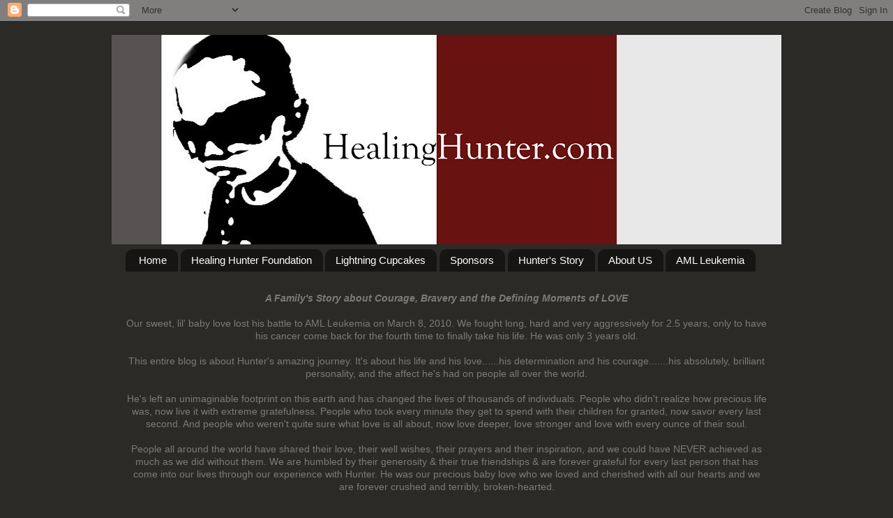

--- FILE ---
content_type: text/html; charset=UTF-8
request_url: https://healinghunter.blogspot.com/2008/02/hot-in-hollywood-feature.html
body_size: 24709
content:
<!DOCTYPE html>
<html class='v2' dir='ltr' lang='en'>
<head>
<link href='https://www.blogger.com/static/v1/widgets/335934321-css_bundle_v2.css' rel='stylesheet' type='text/css'/>
<meta content='width=1100' name='viewport'/>
<meta content='text/html; charset=UTF-8' http-equiv='Content-Type'/>
<meta content='blogger' name='generator'/>
<link href='https://healinghunter.blogspot.com/favicon.ico' rel='icon' type='image/x-icon'/>
<link href='http://healinghunter.blogspot.com/2008/02/hot-in-hollywood-feature.html' rel='canonical'/>
<link rel="alternate" type="application/atom+xml" title="Healing Hunter - Atom" href="https://healinghunter.blogspot.com/feeds/posts/default" />
<link rel="alternate" type="application/rss+xml" title="Healing Hunter - RSS" href="https://healinghunter.blogspot.com/feeds/posts/default?alt=rss" />
<link rel="service.post" type="application/atom+xml" title="Healing Hunter - Atom" href="https://www.blogger.com/feeds/7649924323068332000/posts/default" />

<link rel="alternate" type="application/atom+xml" title="Healing Hunter - Atom" href="https://healinghunter.blogspot.com/feeds/7957036229011091860/comments/default" />
<!--Can't find substitution for tag [blog.ieCssRetrofitLinks]-->
<link href='http://4.bp.blogspot.com/_qBiMMRK73Z8/R8XN20MVqZI/AAAAAAAAAe4/noDOb-0U98E/s320/IMG_5272.JPG' rel='image_src'/>
<meta content='http://healinghunter.blogspot.com/2008/02/hot-in-hollywood-feature.html' property='og:url'/>
<meta content='Hot in Hollywood Feature' property='og:title'/>
<meta content='Below is the feature that was posted on Hunter on Hot in Hollywood . HEALING HUNTER HOT HELP BY CHRISTINE TARALLO OF BBA MODELS POSTED - 2/2...' property='og:description'/>
<meta content='//4.bp.blogspot.com/_qBiMMRK73Z8/R8XN20MVqZI/AAAAAAAAAe4/noDOb-0U98E/w1200-h630-p-k-no-nu/IMG_5272.JPG' property='og:image'/>
<title>Healing Hunter: Hot in Hollywood Feature</title>
<style id='page-skin-1' type='text/css'><!--
/*-----------------------------------------------
Blogger Template Style
Name:     Picture Window
Designer: Blogger
URL:      www.blogger.com
----------------------------------------------- */
/* Content
----------------------------------------------- */
body {
font: normal normal 15px Arial, Tahoma, Helvetica, FreeSans, sans-serif;
color: #7b7b7b;
background: #2c2a27 none no-repeat scroll center center;
}
html body .region-inner {
min-width: 0;
max-width: 100%;
width: auto;
}
.content-outer {
font-size: 90%;
}
a:link {
text-decoration:none;
color: #2c2a27;
}
a:visited {
text-decoration:none;
color: #704a21;
}
a:hover {
text-decoration:underline;
color: #ffa15e;
}
.content-outer {
background: transparent none repeat scroll top left;
-moz-border-radius: 0;
-webkit-border-radius: 0;
-goog-ms-border-radius: 0;
border-radius: 0;
-moz-box-shadow: 0 0 0 rgba(0, 0, 0, .15);
-webkit-box-shadow: 0 0 0 rgba(0, 0, 0, .15);
-goog-ms-box-shadow: 0 0 0 rgba(0, 0, 0, .15);
box-shadow: 0 0 0 rgba(0, 0, 0, .15);
margin: 20px auto;
}
.content-inner {
padding: 0;
}
/* Header
----------------------------------------------- */
.header-outer {
background: #e8e8e8 none repeat-x scroll top left;
_background-image: none;
color: #ffffff;
-moz-border-radius: 0;
-webkit-border-radius: 0;
-goog-ms-border-radius: 0;
border-radius: 0;
}
.Header img, .Header #header-inner {
-moz-border-radius: 0;
-webkit-border-radius: 0;
-goog-ms-border-radius: 0;
border-radius: 0;
}
.header-inner .Header .titlewrapper,
.header-inner .Header .descriptionwrapper {
padding-left: 0;
padding-right: 0;
}
.Header h1 {
font: normal normal 36px Arial, Tahoma, Helvetica, FreeSans, sans-serif;
text-shadow: 1px 1px 3px rgba(0, 0, 0, 0.3);
}
.Header h1 a {
color: #ffffff;
}
.Header .description {
font-size: 130%;
}
/* Tabs
----------------------------------------------- */
.tabs-inner {
margin: .5em 20px 0;
padding: 0;
}
.tabs-inner .section {
margin: 0;
}
.tabs-inner .widget ul {
padding: 0;
background: transparent none repeat scroll bottom;
-moz-border-radius: 0;
-webkit-border-radius: 0;
-goog-ms-border-radius: 0;
border-radius: 0;
}
.tabs-inner .widget li {
border: none;
}
.tabs-inner .widget li a {
display: inline-block;
padding: .5em 1em;
margin-right: .25em;
color: #ffffff;
font: normal normal 15px Arial, Tahoma, Helvetica, FreeSans, sans-serif;
-moz-border-radius: 10px 10px 0 0;
-webkit-border-top-left-radius: 10px;
-webkit-border-top-right-radius: 10px;
-goog-ms-border-radius: 10px 10px 0 0;
border-radius: 10px 10px 0 0;
background: transparent url(https://resources.blogblog.com/blogblog/data/1kt/transparent/black50.png) repeat scroll top left;
border-right: 1px solid transparent;
}
.tabs-inner .widget li:first-child a {
padding-left: 1.25em;
-moz-border-radius-topleft: 10px;
-moz-border-radius-bottomleft: 0;
-webkit-border-top-left-radius: 10px;
-webkit-border-bottom-left-radius: 0;
-goog-ms-border-top-left-radius: 10px;
-goog-ms-border-bottom-left-radius: 0;
border-top-left-radius: 10px;
border-bottom-left-radius: 0;
}
.tabs-inner .widget li.selected a,
.tabs-inner .widget li a:hover {
position: relative;
z-index: 1;
background: transparent url(https://resources.blogblog.com/blogblog/data/1kt/transparent/white80.png) repeat scroll bottom;
color: #336699;
-moz-box-shadow: 0 0 3px rgba(0, 0, 0, .15);
-webkit-box-shadow: 0 0 3px rgba(0, 0, 0, .15);
-goog-ms-box-shadow: 0 0 3px rgba(0, 0, 0, .15);
box-shadow: 0 0 3px rgba(0, 0, 0, .15);
}
/* Headings
----------------------------------------------- */
h2 {
font: bold normal 13px Arial, Tahoma, Helvetica, FreeSans, sans-serif;
text-transform: uppercase;
color: #a2a2a2;
margin: .5em 0;
}
/* Main
----------------------------------------------- */
.main-outer {
background: transparent url(https://resources.blogblog.com/blogblog/data/1kt/transparent/white80.png) repeat scroll top left;
-moz-border-radius: 20px 20px 0 0;
-webkit-border-top-left-radius: 20px;
-webkit-border-top-right-radius: 20px;
-webkit-border-bottom-left-radius: 0;
-webkit-border-bottom-right-radius: 0;
-goog-ms-border-radius: 20px 20px 0 0;
border-radius: 20px 20px 0 0;
-moz-box-shadow: 0 1px 3px rgba(0, 0, 0, .15);
-webkit-box-shadow: 0 1px 3px rgba(0, 0, 0, .15);
-goog-ms-box-shadow: 0 1px 3px rgba(0, 0, 0, .15);
box-shadow: 0 1px 3px rgba(0, 0, 0, .15);
}
.main-inner {
padding: 15px 20px 20px;
}
.main-inner .column-center-inner {
padding: 0 0;
}
.main-inner .column-left-inner {
padding-left: 0;
}
.main-inner .column-right-inner {
padding-right: 0;
}
/* Posts
----------------------------------------------- */
h3.post-title {
margin: 0;
font: normal normal 18px Arial, Tahoma, Helvetica, FreeSans, sans-serif;
}
.comments h4 {
margin: 1em 0 0;
font: normal normal 18px Arial, Tahoma, Helvetica, FreeSans, sans-serif;
}
.date-header span {
color: #7b7b7b;
}
.post-outer {
background-color: #e8e8e8;
border: solid 1px #e8e8e8;
-moz-border-radius: 5px;
-webkit-border-radius: 5px;
border-radius: 5px;
-goog-ms-border-radius: 5px;
padding: 15px 20px;
margin: 0 -20px 20px;
}
.post-body {
line-height: 1.4;
font-size: 110%;
position: relative;
}
.post-header {
margin: 0 0 1.5em;
color: #aeaeae;
line-height: 1.6;
}
.post-footer {
margin: .5em 0 0;
color: #aeaeae;
line-height: 1.6;
}
#blog-pager {
font-size: 140%
}
#comments .comment-author {
padding-top: 1.5em;
border-top: dashed 1px #ccc;
border-top: dashed 1px rgba(128, 128, 128, .5);
background-position: 0 1.5em;
}
#comments .comment-author:first-child {
padding-top: 0;
border-top: none;
}
.avatar-image-container {
margin: .2em 0 0;
}
/* Comments
----------------------------------------------- */
.comments .comments-content .icon.blog-author {
background-repeat: no-repeat;
background-image: url([data-uri]);
}
.comments .comments-content .loadmore a {
border-top: 1px solid #ffa15e;
border-bottom: 1px solid #ffa15e;
}
.comments .continue {
border-top: 2px solid #ffa15e;
}
/* Widgets
----------------------------------------------- */
.widget ul, .widget #ArchiveList ul.flat {
padding: 0;
list-style: none;
}
.widget ul li, .widget #ArchiveList ul.flat li {
border-top: dashed 1px #ccc;
border-top: dashed 1px rgba(128, 128, 128, .5);
}
.widget ul li:first-child, .widget #ArchiveList ul.flat li:first-child {
border-top: none;
}
.widget .post-body ul {
list-style: disc;
}
.widget .post-body ul li {
border: none;
}
/* Footer
----------------------------------------------- */
.footer-outer {
color:#d9d9d9;
background: transparent url(https://resources.blogblog.com/blogblog/data/1kt/transparent/black50.png) repeat scroll top left;
-moz-border-radius: 0 0 20px 20px;
-webkit-border-top-left-radius: 0;
-webkit-border-top-right-radius: 0;
-webkit-border-bottom-left-radius: 20px;
-webkit-border-bottom-right-radius: 20px;
-goog-ms-border-radius: 0 0 20px 20px;
border-radius: 0 0 20px 20px;
-moz-box-shadow: 0 1px 3px rgba(0, 0, 0, .15);
-webkit-box-shadow: 0 1px 3px rgba(0, 0, 0, .15);
-goog-ms-box-shadow: 0 1px 3px rgba(0, 0, 0, .15);
box-shadow: 0 1px 3px rgba(0, 0, 0, .15);
}
.footer-inner {
padding: 10px 20px 20px;
}
.footer-outer a {
color: #f2cab1;
}
.footer-outer a:visited {
color: #f1c994;
}
.footer-outer a:hover {
color: #ffa05e;
}
.footer-outer .widget h2 {
color: #bcbcbc;
}
/* Mobile
----------------------------------------------- */
html body.mobile {
height: auto;
}
html body.mobile {
min-height: 480px;
background-size: 100% auto;
}
.mobile .body-fauxcolumn-outer {
background: transparent none repeat scroll top left;
}
html .mobile .mobile-date-outer, html .mobile .blog-pager {
border-bottom: none;
background: transparent url(https://resources.blogblog.com/blogblog/data/1kt/transparent/white80.png) repeat scroll top left;
margin-bottom: 10px;
}
.mobile .date-outer {
background: transparent url(https://resources.blogblog.com/blogblog/data/1kt/transparent/white80.png) repeat scroll top left;
}
.mobile .header-outer, .mobile .main-outer,
.mobile .post-outer, .mobile .footer-outer {
-moz-border-radius: 0;
-webkit-border-radius: 0;
-goog-ms-border-radius: 0;
border-radius: 0;
}
.mobile .content-outer,
.mobile .main-outer,
.mobile .post-outer {
background: inherit;
border: none;
}
.mobile .content-outer {
font-size: 100%;
}
.mobile-link-button {
background-color: #2c2a27;
}
.mobile-link-button a:link, .mobile-link-button a:visited {
color: #e8e8e8;
}
.mobile-index-contents {
color: #7b7b7b;
}
.mobile .tabs-inner .PageList .widget-content {
background: transparent url(https://resources.blogblog.com/blogblog/data/1kt/transparent/white80.png) repeat scroll bottom;
color: #336699;
}
.mobile .tabs-inner .PageList .widget-content .pagelist-arrow {
border-left: 1px solid transparent;
}

--></style>
<style id='template-skin-1' type='text/css'><!--
body {
min-width: 960px;
}
.content-outer, .content-fauxcolumn-outer, .region-inner {
min-width: 960px;
max-width: 960px;
_width: 960px;
}
.main-inner .columns {
padding-left: 0;
padding-right: 310px;
}
.main-inner .fauxcolumn-center-outer {
left: 0;
right: 310px;
/* IE6 does not respect left and right together */
_width: expression(this.parentNode.offsetWidth -
parseInt("0") -
parseInt("310px") + 'px');
}
.main-inner .fauxcolumn-left-outer {
width: 0;
}
.main-inner .fauxcolumn-right-outer {
width: 310px;
}
.main-inner .column-left-outer {
width: 0;
right: 100%;
margin-left: -0;
}
.main-inner .column-right-outer {
width: 310px;
margin-right: -310px;
}
#layout {
min-width: 0;
}
#layout .content-outer {
min-width: 0;
width: 800px;
}
#layout .region-inner {
min-width: 0;
width: auto;
}
body#layout div.add_widget {
padding: 8px;
}
body#layout div.add_widget a {
margin-left: 32px;
}
--></style>
<link href='https://www.blogger.com/dyn-css/authorization.css?targetBlogID=7649924323068332000&amp;zx=fd27374e-d804-4440-b87f-4fd469dde5a4' media='none' onload='if(media!=&#39;all&#39;)media=&#39;all&#39;' rel='stylesheet'/><noscript><link href='https://www.blogger.com/dyn-css/authorization.css?targetBlogID=7649924323068332000&amp;zx=fd27374e-d804-4440-b87f-4fd469dde5a4' rel='stylesheet'/></noscript>
<meta name='google-adsense-platform-account' content='ca-host-pub-1556223355139109'/>
<meta name='google-adsense-platform-domain' content='blogspot.com'/>

<!-- data-ad-client=ca-pub-3254855423406105 -->

</head>
<body class='loading variant-open'>
<div class='navbar section' id='navbar' name='Navbar'><div class='widget Navbar' data-version='1' id='Navbar1'><script type="text/javascript">
    function setAttributeOnload(object, attribute, val) {
      if(window.addEventListener) {
        window.addEventListener('load',
          function(){ object[attribute] = val; }, false);
      } else {
        window.attachEvent('onload', function(){ object[attribute] = val; });
      }
    }
  </script>
<div id="navbar-iframe-container"></div>
<script type="text/javascript" src="https://apis.google.com/js/platform.js"></script>
<script type="text/javascript">
      gapi.load("gapi.iframes:gapi.iframes.style.bubble", function() {
        if (gapi.iframes && gapi.iframes.getContext) {
          gapi.iframes.getContext().openChild({
              url: 'https://www.blogger.com/navbar/7649924323068332000?po\x3d7957036229011091860\x26origin\x3dhttps://healinghunter.blogspot.com',
              where: document.getElementById("navbar-iframe-container"),
              id: "navbar-iframe"
          });
        }
      });
    </script><script type="text/javascript">
(function() {
var script = document.createElement('script');
script.type = 'text/javascript';
script.src = '//pagead2.googlesyndication.com/pagead/js/google_top_exp.js';
var head = document.getElementsByTagName('head')[0];
if (head) {
head.appendChild(script);
}})();
</script>
</div></div>
<div class='body-fauxcolumns'>
<div class='fauxcolumn-outer body-fauxcolumn-outer'>
<div class='cap-top'>
<div class='cap-left'></div>
<div class='cap-right'></div>
</div>
<div class='fauxborder-left'>
<div class='fauxborder-right'></div>
<div class='fauxcolumn-inner'>
</div>
</div>
<div class='cap-bottom'>
<div class='cap-left'></div>
<div class='cap-right'></div>
</div>
</div>
</div>
<div class='content'>
<div class='content-fauxcolumns'>
<div class='fauxcolumn-outer content-fauxcolumn-outer'>
<div class='cap-top'>
<div class='cap-left'></div>
<div class='cap-right'></div>
</div>
<div class='fauxborder-left'>
<div class='fauxborder-right'></div>
<div class='fauxcolumn-inner'>
</div>
</div>
<div class='cap-bottom'>
<div class='cap-left'></div>
<div class='cap-right'></div>
</div>
</div>
</div>
<div class='content-outer'>
<div class='content-cap-top cap-top'>
<div class='cap-left'></div>
<div class='cap-right'></div>
</div>
<div class='fauxborder-left content-fauxborder-left'>
<div class='fauxborder-right content-fauxborder-right'></div>
<div class='content-inner'>
<header>
<div class='header-outer'>
<div class='header-cap-top cap-top'>
<div class='cap-left'></div>
<div class='cap-right'></div>
</div>
<div class='fauxborder-left header-fauxborder-left'>
<div class='fauxborder-right header-fauxborder-right'></div>
<div class='region-inner header-inner'>
<div class='header section' id='header' name='Header'><div class='widget Header' data-version='1' id='Header1'>
<div id='header-inner'>
<a href='https://healinghunter.blogspot.com/' style='display: block'>
<img alt='Healing Hunter' height='300px; ' id='Header1_headerimg' src='https://blogger.googleusercontent.com/img/b/R29vZ2xl/AVvXsEhg4-Awh8d7cbx_tlpMYldcmEYQ3M_O-5FvE-Jv12SaRmNzxmyUqw7BHOZcu8Y80O0FbxmIoOnYebyhEnvNwfUmlT_FFUfMHr1FdmCx7uGzLpI4Y_Irh86S5iGdhCmU-sJVy1pRWU5R0TwU/s724/Healing-Hunter-Logo.jpg' style='display: block' width='724px; '/>
</a>
</div>
</div></div>
</div>
</div>
<div class='header-cap-bottom cap-bottom'>
<div class='cap-left'></div>
<div class='cap-right'></div>
</div>
</div>
</header>
<div class='tabs-outer'>
<div class='tabs-cap-top cap-top'>
<div class='cap-left'></div>
<div class='cap-right'></div>
</div>
<div class='fauxborder-left tabs-fauxborder-left'>
<div class='fauxborder-right tabs-fauxborder-right'></div>
<div class='region-inner tabs-inner'>
<div class='tabs section' id='crosscol' name='Cross-Column'><div class='widget PageList' data-version='1' id='PageList1'>
<h2>Pages</h2>
<div class='widget-content'>
<ul>
<li>
<a href='https://healinghunter.blogspot.com/'>Home</a>
</li>
<li>
<a href='https://healinghunter.blogspot.com/p/healing-hunter-foundation.html'>Healing Hunter Foundation</a>
</li>
<li>
<a href='https://healinghunter.blogspot.com/p/lightning-cupcakes.html'>Lightning Cupcakes</a>
</li>
<li>
<a href='https://healinghunter.blogspot.com/p/sponsors.html'>Sponsors</a>
</li>
<li>
<a href='https://healinghunter.blogspot.com/p/hunters-story.html'>Hunter's Story</a>
</li>
<li>
<a href='https://healinghunter.blogspot.com/p/about-us-photos.html'>About US</a>
</li>
<li>
<a href='https://healinghunter.blogspot.com/p/aml-leukemia.html'>AML Leukemia</a>
</li>
</ul>
<div class='clear'></div>
</div>
</div></div>
<div class='tabs section' id='crosscol-overflow' name='Cross-Column 2'><div class='widget Text' data-version='1' id='Text1'>
<h2 class='title'>Death of a Superhero</h2>
<div class='widget-content'>
<center><div><b><i><span class="Apple-style-span">A Family's Story about Courage, Bravery and the Defining Moments of LOVE  </span></i></b></div><div><br /></div><div>Our sweet, lil' baby love lost his battle to AML Leukemia on March 8, 2010.  We fought long, hard and very aggressively for 2.5 years, only to have his cancer come back for the fourth time to finally take his life.  He was only 3 years old.</div><div><br /></div><div>This entire blog is about Hunter's amazing journey.  It's about his life and his love......his determination and his courage.......his absolutely, brilliant personality, and the affect he's had on people all over the world.</div><div><br /></div><div>He's left an unimaginable footprint on this earth and has changed the lives of thousands of individuals. People who didn't realize how precious life was, now live it with extreme gratefulness.  People who took every minute they get to spend with their children for granted, now savor every last second.  And people who weren't quite sure what love is all about, now love deeper, love stronger and love with every ounce of their soul. </div><div><br /></div><div>People all around the world have shared their love, their well wishes, their prayers and their inspiration, and we could have NEVER achieved as much as we did without them.  We are humbled by their generosity &amp; their true friendships &amp; are forever grateful for every last person that has come into our lives through our experience with Hunter.  He was our precious baby love who we loved and cherished with all our hearts and we are forever crushed and terribly, broken-hearted.  </div><div><br /></div><div><b><i>Dance in the clouds baby cakes. Mom &amp; dad are watching proudly &amp; you will remain so very close to our hearts for all of eternity.</i></b></div><div><b><i><br /></i></b></div></center>
</div>
<div class='clear'></div>
</div></div>
</div>
</div>
<div class='tabs-cap-bottom cap-bottom'>
<div class='cap-left'></div>
<div class='cap-right'></div>
</div>
</div>
<div class='main-outer'>
<div class='main-cap-top cap-top'>
<div class='cap-left'></div>
<div class='cap-right'></div>
</div>
<div class='fauxborder-left main-fauxborder-left'>
<div class='fauxborder-right main-fauxborder-right'></div>
<div class='region-inner main-inner'>
<div class='columns fauxcolumns'>
<div class='fauxcolumn-outer fauxcolumn-center-outer'>
<div class='cap-top'>
<div class='cap-left'></div>
<div class='cap-right'></div>
</div>
<div class='fauxborder-left'>
<div class='fauxborder-right'></div>
<div class='fauxcolumn-inner'>
</div>
</div>
<div class='cap-bottom'>
<div class='cap-left'></div>
<div class='cap-right'></div>
</div>
</div>
<div class='fauxcolumn-outer fauxcolumn-left-outer'>
<div class='cap-top'>
<div class='cap-left'></div>
<div class='cap-right'></div>
</div>
<div class='fauxborder-left'>
<div class='fauxborder-right'></div>
<div class='fauxcolumn-inner'>
</div>
</div>
<div class='cap-bottom'>
<div class='cap-left'></div>
<div class='cap-right'></div>
</div>
</div>
<div class='fauxcolumn-outer fauxcolumn-right-outer'>
<div class='cap-top'>
<div class='cap-left'></div>
<div class='cap-right'></div>
</div>
<div class='fauxborder-left'>
<div class='fauxborder-right'></div>
<div class='fauxcolumn-inner'>
</div>
</div>
<div class='cap-bottom'>
<div class='cap-left'></div>
<div class='cap-right'></div>
</div>
</div>
<!-- corrects IE6 width calculation -->
<div class='columns-inner'>
<div class='column-center-outer'>
<div class='column-center-inner'>
<div class='main section' id='main' name='Main'><div class='widget Blog' data-version='1' id='Blog1'>
<div class='blog-posts hfeed'>

          <div class="date-outer">
        
<h2 class='date-header'><span>Wednesday, February 27, 2008</span></h2>

          <div class="date-posts">
        
<div class='post-outer'>
<div class='post hentry uncustomized-post-template' itemprop='blogPost' itemscope='itemscope' itemtype='http://schema.org/BlogPosting'>
<meta content='http://4.bp.blogspot.com/_qBiMMRK73Z8/R8XN20MVqZI/AAAAAAAAAe4/noDOb-0U98E/s320/IMG_5272.JPG' itemprop='image_url'/>
<meta content='7649924323068332000' itemprop='blogId'/>
<meta content='7957036229011091860' itemprop='postId'/>
<a name='7957036229011091860'></a>
<h3 class='post-title entry-title' itemprop='name'>
Hot in Hollywood Feature
</h3>
<div class='post-header'>
<div class='post-header-line-1'></div>
</div>
<div class='post-body entry-content' id='post-body-7957036229011091860' itemprop='description articleBody'>
Below is the feature that was posted on Hunter on <a href="http://www.hotinhollywood.tv/original/christine_tarallo/index.html"><span style="font-weight:bold;">Hot in Hollywood</span></a>.<br /><br /><a href="//4.bp.blogspot.com/_qBiMMRK73Z8/R8XN20MVqZI/AAAAAAAAAe4/noDOb-0U98E/s1600-h/IMG_5272.JPG" onblur="try {parent.deselectBloggerImageGracefully();} catch(e) {}"><img alt="" border="0" id="BLOGGER_PHOTO_ID_5171766088711907730" src="//4.bp.blogspot.com/_qBiMMRK73Z8/R8XN20MVqZI/AAAAAAAAAe4/noDOb-0U98E/s320/IMG_5272.JPG" style="display:block; margin:0px auto 10px; text-align:center;cursor:pointer; cursor:hand;"></a><br /><br />HEALING HUNTER HOT HELP BY CHRISTINE TARALLO OF <a href="http://bbamodels.com/"><span style="font-weight:bold;">BBA MODELS</span></a><br /><br />POSTED - 2/26/2008<br /><br /><span style="font-weight:bold;">Living in Los Angeles, I meet all kinds of special people, but none as inspiring as my friends, Lenore and Zen Todd, who have begun a journey that no parent ever wants to take. Their precious son, Hunter Zen, was diagnosed at 14 months old with AML Leukemia. Since that day in November this incredible family has not stopped fighting. &#8232;&#8232;Hunkered down at <a href="http://www.childrenshospitalla.org/site/c.ipINKTOAJsG/b.3468855/k.214D/Childrens_Hospital_Los_Angeles.htm">Children's Hospital LA</a> for the last 4 months, Lenore and Zen have gone to great lengths to provide comfort, healing and happiness to their son. (They even know which nurses to bribe for a bigger room with their own bathroom!) The outpouring of support and love for Hunter has been remarkable throughout his chemotherapy treatment and countless diagnostic tests. &#8232;&#8232;Our little man has captured the hearts of so many. <a href="http://aldabellascarpa.com/cart/"><span style="font-weight:bold;"><span style="font-weight:bold;">Aldabella Scarpa</span></span></a>, a children's shoe company, has named a line of <a href="http://aldabellascarpa.com/cart/index.php?main_page=product_info&amp;products_id=42">shoes</a> in his honor; <a href="http://www.chazdean.com/"><span style="font-weight:bold;">Chaz Dean Studio</span></a> is sponsoring all of Hunter's hair care products, and an email campaign has been started to reach out to <a href="http://www2.oprah.com/email/email_landing.jhtml"><span style="font-weight:bold;">Oprah</span></a> for a mention and a prayer. Hunter's friends even held a <a href="http://healinghunter.blogspot.com/search?updated-max=2007-12-21T21%3A01%3A00-08%3A00&amp;max-results=7%20"><span style="font-weight:bold;">sake tasting fundraising event</span></a> in his honor! On March 7th a <a href="http://www.everymondaymatters.com/content/article_80.html"><span style="font-weight:bold;">"Party with a Purpose"</span></a> will be held in his honor at the Whisper Lounge at the Grove. Paul Stanley, from Kiss, has donated a signed guitar to be auctioned off at the event! Paul has been a huge fan of Hunters for a long time.</span><br /><br /><a href="//3.bp.blogspot.com/_qBiMMRK73Z8/R8XNEkMVqYI/AAAAAAAAAew/KWENZpREWzg/s1600-h/fund_raising_009.JPG" onblur="try {parent.deselectBloggerImageGracefully();} catch(e) {}"><img alt="" border="0" id="BLOGGER_PHOTO_ID_5171765225423481218" src="//3.bp.blogspot.com/_qBiMMRK73Z8/R8XNEkMVqYI/AAAAAAAAAew/KWENZpREWzg/s320/fund_raising_009.JPG" style="display:block; margin:0px auto 10px; text-align:center;cursor:pointer; cursor:hand;"></a><br />&#8232;Lenore and Zen (on the ends) with Paul Stanley and his wife, Erin, at the Sake Tasting event.&#8232;&#8232;<br /><br /><span style="font-weight:bold;">The passion, dedication and positive outlook that Lenore and Zen have in the face of this monumental challenge is truly an inspiration to all. Zen, a well known <a href="http://zentodd.com/">LA photographer</a>, has beautifully documented this unexpected journey with his son for hope and inspiration to others. Please join me in sending this awesome family your prayers, positive thoughts and abundant energy for healing. Let us help to make a difference in these three beautiful lives. To learn more about their story and explore was to help, please visit the Healing Hunter Blog.</span>
<div style='clear: both;'></div>
</div>
<div class='post-footer'>
<div class='post-footer-line post-footer-line-1'>
<span class='post-author vcard'>
Posted by
<span class='fn' itemprop='author' itemscope='itemscope' itemtype='http://schema.org/Person'>
<meta content='https://www.blogger.com/profile/09560305324604107601' itemprop='url'/>
<a class='g-profile' href='https://www.blogger.com/profile/09560305324604107601' rel='author' title='author profile'>
<span itemprop='name'>Lenore</span>
</a>
</span>
</span>
<span class='post-timestamp'>
at
<meta content='http://healinghunter.blogspot.com/2008/02/hot-in-hollywood-feature.html' itemprop='url'/>
<a class='timestamp-link' href='https://healinghunter.blogspot.com/2008/02/hot-in-hollywood-feature.html' rel='bookmark' title='permanent link'><abbr class='published' itemprop='datePublished' title='2008-02-27T12:46:00-08:00'>12:46&#8239;PM</abbr></a>
</span>
<span class='post-comment-link'>
</span>
<span class='post-icons'>
<span class='item-control blog-admin pid-1258446241'>
<a href='https://www.blogger.com/post-edit.g?blogID=7649924323068332000&postID=7957036229011091860&from=pencil' title='Edit Post'>
<img alt='' class='icon-action' height='18' src='https://resources.blogblog.com/img/icon18_edit_allbkg.gif' width='18'/>
</a>
</span>
</span>
<div class='post-share-buttons goog-inline-block'>
</div>
</div>
<div class='post-footer-line post-footer-line-2'>
<span class='post-labels'>
</span>
</div>
<div class='post-footer-line post-footer-line-3'>
<span class='post-location'>
</span>
</div>
</div>
</div>
<div class='comments' id='comments'>
<a name='comments'></a>
<h4>1 comment:</h4>
<div id='Blog1_comments-block-wrapper'>
<dl class='avatar-comment-indent' id='comments-block'>
<dt class='comment-author ' id='c997521924304379685'>
<a name='c997521924304379685'></a>
<div class="avatar-image-container avatar-stock"><span dir="ltr"><img src="//resources.blogblog.com/img/blank.gif" width="35" height="35" alt="" title="Anonymous">

</span></div>
Anonymous
said...
</dt>
<dd class='comment-body' id='Blog1_cmt-997521924304379685'>
<p>
I found this story purely by accident, but my heart hurts for Hunter and his family.  I went to high school with Todd in Oregon and like so many others lost track of most of the people from there.  I was happy to hear of his business success but so sad for the pain and challenges that his little boy is facing with leukemia.  I wanted to offer a source of information to them...we know a family, The Gross Family, in Fallon, Nevada (there is a huge cancer cluster there that has affected 17 children...the town is very small so that number is huge!) whose son, Dustin, was diagnosed with leukemia affecting the "B" Cells at age 3.  Dustin is now 12 or 13 years old and has been cancer free for a few years.  The Gross family, as well as the other "cancer cluster" victims in Fallon, have great knowledge and connections with people who may be able to help in Hunter's fight against this disease.  Dustin and the other cancer cluster children spent lots of time at UC Davis in California...they may have insight on how to help as well.  I know that the Gross family would be happy to help in any way that they could whether it be medical connections, fundraising or just to listen to Hunter's story and maybe offer some words of incouragement or ideas.  Please pass their name along to Todd and his family...it may help!
</p>
</dd>
<dd class='comment-footer'>
<span class='comment-timestamp'>
<a href='https://healinghunter.blogspot.com/2008/02/hot-in-hollywood-feature.html?showComment=1235363580000#c997521924304379685' title='comment permalink'>
February 22, 2009 at 8:33&#8239;PM
</a>
<span class='item-control blog-admin pid-1260330622'>
<a class='comment-delete' href='https://www.blogger.com/comment/delete/7649924323068332000/997521924304379685' title='Delete Comment'>
<img src='https://resources.blogblog.com/img/icon_delete13.gif'/>
</a>
</span>
</span>
</dd>
</dl>
</div>
<p class='comment-footer'>
<a href='https://www.blogger.com/comment/fullpage/post/7649924323068332000/7957036229011091860' onclick=''>Post a Comment</a>
</p>
</div>
</div>

        </div></div>
      
</div>
<div class='blog-pager' id='blog-pager'>
<span id='blog-pager-newer-link'>
<a class='blog-pager-newer-link' href='https://healinghunter.blogspot.com/2008/02/party-with-purpose-invitation.html' id='Blog1_blog-pager-newer-link' title='Newer Post'>Newer Post</a>
</span>
<span id='blog-pager-older-link'>
<a class='blog-pager-older-link' href='https://healinghunter.blogspot.com/2008/02/hunter-featured-on-hot-in-hollywood.html' id='Blog1_blog-pager-older-link' title='Older Post'>Older Post</a>
</span>
<a class='home-link' href='https://healinghunter.blogspot.com/'>Home</a>
</div>
<div class='clear'></div>
<div class='post-feeds'>
<div class='feed-links'>
Subscribe to:
<a class='feed-link' href='https://healinghunter.blogspot.com/feeds/7957036229011091860/comments/default' target='_blank' type='application/atom+xml'>Post Comments (Atom)</a>
</div>
</div>
</div></div>
</div>
</div>
<div class='column-left-outer'>
<div class='column-left-inner'>
<aside>
</aside>
</div>
</div>
<div class='column-right-outer'>
<div class='column-right-inner'>
<aside>
<div class='sidebar section' id='sidebar-right-1'><div class='widget Image' data-version='1' id='Image32'>
<h2>Healing Hunter Foundation</h2>
<div class='widget-content'>
<a href='http://healinghunterfoundation.blogspot.com/'>
<img alt='Healing Hunter Foundation' height='236' id='Image32_img' src='https://blogger.googleusercontent.com/img/b/R29vZ2xl/AVvXsEgX7YFd9uy7WVz4QO19wQQj7Ezogf4Y3v6rcWImM7n4KfivFZXYahJHD2aPg56VKA5P3C6vQHr7cc8-lG9znGGSBgdoJIyXZUXgA4Sq4rZa-jYa-IlCY3kkpUPCMLAq7bZvL-Ro0uFrwaiA/s1600/Heart+Healing+Hunter+Foundation+2233.jpg' width='315'/>
</a>
<br/>
</div>
<div class='clear'></div>
</div><div class='widget HTML' data-version='1' id='HTML11'>
<div class='widget-content'>
<center><form action="https://www.paypal.com/cgi-bin/webscr" method="post">
<input type="hidden" name="cmd" value="_s-xclick" />
<input type="hidden" name="hosted_button_id" value="AGVKKD65U4KVQ" />
<input type="image" src="https://www.paypalobjects.com/en_US/i/btn/btn_donateCC_LG.gif" border="0" name="submit" alt="PayPal - The safer, easier way to pay online!" />
<img alt="" border="0" src="https://www.paypalobjects.com/en_US/i/scr/pixel.gif" width="1" height="1" />
</form>
</center>
</div>
<div class='clear'></div>
</div><div class='widget Image' data-version='1' id='Image35'>
<div class='widget-content'>
<a href='http://lightningcupcakes.blogspot.com/'>
<img alt='' height='300' id='Image35_img' src='https://blogger.googleusercontent.com/img/b/R29vZ2xl/AVvXsEgt9gxDnhWZPqztTYnlWZp9eL7iqJYUGfHro4sV26tKVuLk1MRUEocdR2Gz4QPuv4gvRAJMpBU6m8YwL1JWPQri0R1FmlTmhsjSUFXP8-6S0-4HdiNFcoDYiCmp3NZat99re9VcU7FX9__J/s300/1+Lightning-Cupcakes-Healing-Hunter--Logo-5360.jpg' width='240'/>
</a>
<br/>
<span class='caption'>A portion of all of Lightning Cupcakes' proceeds go towards funding for the Healing Hunter Foundation!</span>
</div>
<div class='clear'></div>
</div><div class='widget PopularPosts' data-version='1' id='PopularPosts2'>
<h2>Popular Posts</h2>
<div class='widget-content popular-posts'>
<ul>
<li>
<div class='item-content'>
<div class='item-thumbnail'>
<a href='https://healinghunter.blogspot.com/2010/03/death-of-superhero.html' target='_blank'>
<img alt='' border='0' src='https://blogger.googleusercontent.com/img/b/R29vZ2xl/AVvXsEhDwRqr5AepUkWqtG8uTE_YNidv8-FGA1oIRcIU1Irhnu1NNQ0aeeSyZq7KB9JOJVXHmtUz0Ml20fDDXuN2wgk97p8KmynUNToSkUeUhzRsOYCG00b-km0q1oKWRfqHqVdT3K9-3f3SIvUp/w72-h72-p-k-no-nu/Iron-Hunter.jpg'/>
</a>
</div>
<div class='item-title'><a href='https://healinghunter.blogspot.com/2010/03/death-of-superhero.html'>The Death of a Superhero</a></div>
<div class='item-snippet'>Our world as we know it has caved in..........caved in deep.......we are in a tunnel of darkness and it seems as if the healing white light ...</div>
</div>
<div style='clear: both;'></div>
</li>
<li>
<div class='item-content'>
<div class='item-thumbnail'>
<a href='https://healinghunter.blogspot.com/2012/03/hunters-angel-anniversary-march-8th.html' target='_blank'>
<img alt='' border='0' src='https://blogger.googleusercontent.com/img/b/R29vZ2xl/AVvXsEjumNzvwJON1kQVIJ8pdISkeNpLKptYddu707OW0oSLSGNFvtdXXIeAWQc4GB8xEUon5s1sMoz8s2YclwCIR6nzYW4gPjy6PCd91X7qb006RtTM8Opn8NGQk11N8F4ulTKHRm7aEPzgcEsv/w72-h72-p-k-no-nu/Beach+Walk+5619.jpg'/>
</a>
</div>
<div class='item-title'><a href='https://healinghunter.blogspot.com/2012/03/hunters-angel-anniversary-march-8th.html'>Hunter's Angel Anniversary - March 8th</a></div>
<div class='item-snippet'>    Hunter Zen    One of the Coolest Lil&#39; Dudes to Ever Walk the Planet.   2006 - 2010       Hi my sweet lil&#8217; sugar pie,     Your Angel ...</div>
</div>
<div style='clear: both;'></div>
</li>
<li>
<div class='item-content'>
<div class='item-thumbnail'>
<a href='https://healinghunter.blogspot.com/2009/03/hunters-my-herofor-life.html' target='_blank'>
<img alt='' border='0' src='https://blogger.googleusercontent.com/img/b/R29vZ2xl/AVvXsEgLVCOoJe-kwi0hFb6jfzyxN8-yK6KcTyLvMNwhjcCRhmFcE15rMcKBRu96Mb-VJUv0RhgA7BWcTdUIkAZwVgEYr1i1px_fgeRHHEPbDBItrx1shiH1JT2FMsVbYvQ0VMUeo-hZW8lwt7GH/w72-h72-p-k-no-nu/Hunter-Doernbecher-Laughing-bw.jpg'/>
</a>
</div>
<div class='item-title'><a href='https://healinghunter.blogspot.com/2009/03/hunters-my-herofor-life.html'>Hunter's my HERO.......for Life</a></div>
<div class='item-snippet'>Hunter blows us away in every way possible.  He&#39;s such a unique kid and he&#39;s starting to glow more and more every day.  When he was ...</div>
</div>
<div style='clear: both;'></div>
</li>
<li>
<div class='item-content'>
<div class='item-thumbnail'>
<a href='https://healinghunter.blogspot.com/2009/01/bye-bye-leukemiahello-pneumonia.html' target='_blank'>
<img alt='' border='0' src='//3.bp.blogspot.com/_qBiMMRK73Z8/SWpOOEfeDYI/AAAAAAAABug/tiRWvcNJMcY/w72-h72-p-k-no-nu/Lung-Xray-Pneumonia.jpg'/>
</a>
</div>
<div class='item-title'><a href='https://healinghunter.blogspot.com/2009/01/bye-bye-leukemiahello-pneumonia.html'>Bye Bye Leukemia...........Hello Pneumonia</a></div>
<div class='item-snippet'>Hunter&#39;s lungs infected with an Pneumonia As if our hearts haven&#39;t ached enough...............   We are going on our 8th day of Hunt...</div>
</div>
<div style='clear: both;'></div>
</li>
<li>
<div class='item-content'>
<div class='item-thumbnail'>
<a href='https://healinghunter.blogspot.com/2011/03/one-yearand-still-stumbling.html' target='_blank'>
<img alt='' border='0' src='https://blogger.googleusercontent.com/img/b/R29vZ2xl/AVvXsEjgijmyNQYg9mxtaZUNioVTzfcDjddAvZ6c51L27aTJTtZhHG-EG8bElfs46HQI-IhSH_d1CBjJOJsrwWGxBgLcAjTLniNQdpqhcTBRpZldYCvYupaap_iOrCs9OKWhsfii7kWw_A84Dtjv/w72-h72-p-k-no-nu/Hunter-4-pics.jpg'/>
</a>
</div>
<div class='item-title'><a href='https://healinghunter.blogspot.com/2011/03/one-yearand-still-stumbling.html'>One Year...and still stumbling....</a></div>
<div class='item-snippet'>Wow baby love.  I can&#39;t believe it&#39;s been a year.  I can&#39;t believe I have been without my sweet baby love for a whole year.........</div>
</div>
<div style='clear: both;'></div>
</li>
<li>
<div class='item-content'>
<div class='item-thumbnail'>
<a href='https://healinghunter.blogspot.com/2008/06/wait-second-its-hardest-round-yet.html' target='_blank'>
<img alt='' border='0' src='//1.bp.blogspot.com/_qBiMMRK73Z8/SE8eX3BoFZI/AAAAAAAAA-M/asDZLyFg_Io/w72-h72-p-k-no-nu/Leukemia-Sad-Face.jpg'/>
</a>
</div>
<div class='item-title'><a href='https://healinghunter.blogspot.com/2008/06/wait-second-its-hardest-round-yet.html'>Wait a second - It's the hardest round yet.......</a></div>
<div class='item-snippet'>Just when we thought we were in the clear.....here comes another body blow. Hunter got sick again.  Much worse this time.  His current ...</div>
</div>
<div style='clear: both;'></div>
</li>
</ul>
<div class='clear'></div>
</div>
</div><div class='widget HTML' data-version='1' id='HTML13'>
<h2 class='title'>Healing Hunter Foundation Promo Video</h2>
<div class='widget-content'>
<iframe width="270" height="200" src="//www.youtube.com/embed/ckJNKryW8NA" frameborder="0" allowfullscreen></iframe>
</div>
<div class='clear'></div>
</div><div class='widget HTML' data-version='1' id='HTML12'>
<h2 class='title'>The Truth 365 featuring Hunter and his Mom and Dad</h2>
<div class='widget-content'>
<iframe width="270" height="200" src="//www.youtube.com/embed/djGaTAlfrXE" frameborder="0" allowfullscreen></iframe>
</div>
<div class='clear'></div>
</div><div class='widget HTML' data-version='1' id='HTML5'>
<h2 class='title'>Team in Training "Mission Moment" by Lenore</h2>
<div class='widget-content'>
<iframe width="270" height="200" src="//www.youtube.com/embed/JRIOAmLupY8" frameborder="0" allowfullscreen></iframe>
</div>
<div class='clear'></div>
</div><div class='widget Text' data-version='1' id='Text7'>
<div class='widget-content'>
Lenore - many thanks &amp; happy tears from deep in my heart go to you for allowing us a window into your life with Hunter.   My motivation for TNT/LLS has never been stronger, and you have shared &amp; motivated so many new faces this weekend. Thank you for coming to our Pacific Crest Team workout on Saturday! Hugs from Coach Michele on behalf of the team!
</div>
<div class='clear'></div>
</div><div class='widget Image' data-version='1' id='Image34'>
<div class='widget-content'>
<a href='http://lightningcupcakes.blogspot.com/'>
<img alt='' height='300' id='Image34_img' src='https://blogger.googleusercontent.com/img/b/R29vZ2xl/AVvXsEi18m6ENDYJ6boSe7tf-ZvMXyzEqlcahrCmjWYqk5OPTraqlC-ZuIztSY0xf9urdy_otrOGB7pvmQU-s_pqQmgDEKymbJk8zlo0URpaPfMhnZwSk2mWgnaA1VR4i5ejqSabOVSFBCh9wrwU/s300/Lightning+Cupcakes+Healing+Hunter.jpg' width='240'/>
</a>
<br/>
</div>
<div class='clear'></div>
</div><div class='widget PopularPosts' data-version='1' id='PopularPosts1'>
<h2>Popular Posts</h2>
<div class='widget-content popular-posts'>
<ul>
<li>
<div class='item-content'>
<div class='item-thumbnail'>
<a href='https://healinghunter.blogspot.com/2010/03/death-of-superhero.html' target='_blank'>
<img alt='' border='0' src='https://blogger.googleusercontent.com/img/b/R29vZ2xl/AVvXsEhDwRqr5AepUkWqtG8uTE_YNidv8-FGA1oIRcIU1Irhnu1NNQ0aeeSyZq7KB9JOJVXHmtUz0Ml20fDDXuN2wgk97p8KmynUNToSkUeUhzRsOYCG00b-km0q1oKWRfqHqVdT3K9-3f3SIvUp/w72-h72-p-k-no-nu/Iron-Hunter.jpg'/>
</a>
</div>
<div class='item-title'><a href='https://healinghunter.blogspot.com/2010/03/death-of-superhero.html'>The Death of a Superhero</a></div>
<div class='item-snippet'>Our world as we know it has caved in..........caved in deep.......we are in a tunnel of darkness and it seems as if the healing white light ...</div>
</div>
<div style='clear: both;'></div>
</li>
<li>
<div class='item-content'>
<div class='item-thumbnail'>
<a href='https://healinghunter.blogspot.com/2012/03/hunters-angel-anniversary-march-8th.html' target='_blank'>
<img alt='' border='0' src='https://blogger.googleusercontent.com/img/b/R29vZ2xl/AVvXsEjumNzvwJON1kQVIJ8pdISkeNpLKptYddu707OW0oSLSGNFvtdXXIeAWQc4GB8xEUon5s1sMoz8s2YclwCIR6nzYW4gPjy6PCd91X7qb006RtTM8Opn8NGQk11N8F4ulTKHRm7aEPzgcEsv/w72-h72-p-k-no-nu/Beach+Walk+5619.jpg'/>
</a>
</div>
<div class='item-title'><a href='https://healinghunter.blogspot.com/2012/03/hunters-angel-anniversary-march-8th.html'>Hunter's Angel Anniversary - March 8th</a></div>
<div class='item-snippet'>    Hunter Zen    One of the Coolest Lil&#39; Dudes to Ever Walk the Planet.   2006 - 2010       Hi my sweet lil&#8217; sugar pie,     Your Angel ...</div>
</div>
<div style='clear: both;'></div>
</li>
<li>
<div class='item-content'>
<div class='item-thumbnail'>
<a href='https://healinghunter.blogspot.com/2009/03/hunters-my-herofor-life.html' target='_blank'>
<img alt='' border='0' src='https://blogger.googleusercontent.com/img/b/R29vZ2xl/AVvXsEgLVCOoJe-kwi0hFb6jfzyxN8-yK6KcTyLvMNwhjcCRhmFcE15rMcKBRu96Mb-VJUv0RhgA7BWcTdUIkAZwVgEYr1i1px_fgeRHHEPbDBItrx1shiH1JT2FMsVbYvQ0VMUeo-hZW8lwt7GH/w72-h72-p-k-no-nu/Hunter-Doernbecher-Laughing-bw.jpg'/>
</a>
</div>
<div class='item-title'><a href='https://healinghunter.blogspot.com/2009/03/hunters-my-herofor-life.html'>Hunter's my HERO.......for Life</a></div>
<div class='item-snippet'>Hunter blows us away in every way possible.  He&#39;s such a unique kid and he&#39;s starting to glow more and more every day.  When he was ...</div>
</div>
<div style='clear: both;'></div>
</li>
<li>
<div class='item-content'>
<div class='item-thumbnail'>
<a href='https://healinghunter.blogspot.com/2009/01/bye-bye-leukemiahello-pneumonia.html' target='_blank'>
<img alt='' border='0' src='//3.bp.blogspot.com/_qBiMMRK73Z8/SWpOOEfeDYI/AAAAAAAABug/tiRWvcNJMcY/w72-h72-p-k-no-nu/Lung-Xray-Pneumonia.jpg'/>
</a>
</div>
<div class='item-title'><a href='https://healinghunter.blogspot.com/2009/01/bye-bye-leukemiahello-pneumonia.html'>Bye Bye Leukemia...........Hello Pneumonia</a></div>
<div class='item-snippet'>Hunter&#39;s lungs infected with an Pneumonia As if our hearts haven&#39;t ached enough...............   We are going on our 8th day of Hunt...</div>
</div>
<div style='clear: both;'></div>
</li>
<li>
<div class='item-content'>
<div class='item-thumbnail'>
<a href='https://healinghunter.blogspot.com/2011/03/one-yearand-still-stumbling.html' target='_blank'>
<img alt='' border='0' src='https://blogger.googleusercontent.com/img/b/R29vZ2xl/AVvXsEjgijmyNQYg9mxtaZUNioVTzfcDjddAvZ6c51L27aTJTtZhHG-EG8bElfs46HQI-IhSH_d1CBjJOJsrwWGxBgLcAjTLniNQdpqhcTBRpZldYCvYupaap_iOrCs9OKWhsfii7kWw_A84Dtjv/w72-h72-p-k-no-nu/Hunter-4-pics.jpg'/>
</a>
</div>
<div class='item-title'><a href='https://healinghunter.blogspot.com/2011/03/one-yearand-still-stumbling.html'>One Year...and still stumbling....</a></div>
<div class='item-snippet'>Wow baby love.  I can&#39;t believe it&#39;s been a year.  I can&#39;t believe I have been without my sweet baby love for a whole year.........</div>
</div>
<div style='clear: both;'></div>
</li>
</ul>
<div class='clear'></div>
</div>
</div><div class='widget Image' data-version='1' id='Image13'>
<div class='widget-content'>
<a href='http://healinghunter.blogspot.com/2010/03/death-of-superhero.html'>
<img alt='' height='254' id='Image13_img' src='https://blogger.googleusercontent.com/img/b/R29vZ2xl/AVvXsEhmPU3YdgKiik-GFtxEN9T-_afKBypAAn1PbZ8ePgzB4qRltBjOfHFd1ySKgv5-EB8_5Vf3uSPnV1_Wi4l_XQDVJaJBPPJcEidDeSdtmbZGuu9vJioj40Tv4jwULFlqRjfJ3VgO8rLyiqn5/s254/Last-Day.jpg' width='170'/>
</a>
<br/>
</div>
<div class='clear'></div>
</div><div class='widget HTML' data-version='1' id='HTML10'>
<div class='widget-content'>
<div id="fb-root"></div><script src="//connect.facebook.net/en_US/all.js#xfbml=1"></script><fb:like-box href="http://www.facebook.com/pages/Healing-Hunter-Foundation/137394376327675" width="250" colorscheme="dark" show_faces="true" border_color="black" stream="false" header="true"></fb:like-box>
</div>
<div class='clear'></div>
</div><div class='widget Image' data-version='1' id='Image33'>
<div class='widget-content'>
<a href='http://healinghunter.blogspot.com/p/healing-hunter-foundation.html'>
<img alt='' height='300' id='Image33_img' src='https://blogger.googleusercontent.com/img/b/R29vZ2xl/AVvXsEjorG8rh-5KQCoEOX9tdLFGMFzEGn3QWWI5hHBH6A3kyDB61WW4xyZeYPq0TG8GLEnXM-8tCuKHqfpB9YW9MS8Rbs0DuVnBYGPhShGnCS_lWZ7MhZWqPh0UIn6OPocHjuTx5EJoxFkPn8eC/s300/Childhood+Cancer+Awareness+Month+Healing+Hunter+Foundation.jpg' width='240'/>
</a>
<br/>
</div>
<div class='clear'></div>
</div><div class='widget Image' data-version='1' id='Image14'>
<div class='widget-content'>
<a href="//www.youtube.com/user/Lenoredavis9?feature=mhum">
<img alt='' height='290' id='Image14_img' src='https://blogger.googleusercontent.com/img/b/R29vZ2xl/AVvXsEj3vsiAMNUHU7Yfdq0fok1Zz6NYwhAt4KPA4jmQLsACM_1Uz4yhyOFQYODewrfNb5r8Gm6JDsestPalMcE6X1g3WrfCnhw37USWczUymjlp2k2J9ycNyn4kdA-D5qWzI3pXckBt8_T-5dG0/s350/Hunter+TV.jpeg' width='254'/>
</a>
<br/>
</div>
<div class='clear'></div>
</div><div class='widget Image' data-version='1' id='Image31'>
<div class='widget-content'>
<a href='http://healinghunter.bandcamp.com/track/day-at-the-sea-hunters-song'>
<img alt='' height='172' id='Image31_img' src='https://blogger.googleusercontent.com/img/b/R29vZ2xl/AVvXsEgykizPnxE5Lw9a6uNr3qP28d0dyeYY3aQQmjiR8e3ah_cUFaKlIa4_gFeLQaLf5uRs4t56ysnuf7KEW9gYeqoKNerKaKGkHxt81qPM_qcq6KnFjyP8Klz3gEFpdnIa_KXdxA91ZXjWDT68/s254/Hunter%2527s-Song-Button-2.jpg' width='254'/>
</a>
<br/>
</div>
<div class='clear'></div>
</div><div class='widget Image' data-version='1' id='Image30'>
<div class='widget-content'>
<a href='http://healinghunter.bandcamp.com/track/day-at-the-sea-hunters-song'>
<img alt='' height='43' id='Image30_img' src='https://blogger.googleusercontent.com/img/b/R29vZ2xl/AVvXsEidGAcqINbBFm51V1p9s0WjkMh0g8GARjUF6FXvh03w3HDAQaNWp0Yo_UXcdws-sK6YiMXOaDEkcq3b1sFKyqVjwTPHidaJaomLpUJuL96sbNMz6sJOAKemuyBRN3_pJ_4AVy_iVizidUN2/s254/Purchase-Button-Black.jpg' width='254'/>
</a>
<br/>
</div>
<div class='clear'></div>
</div><div class='widget Text' data-version='1' id='Text3'>
<div class='widget-content'>
<div><span class="Apple-style-span"><span class="Apple-style-span" style="font-size: 11px; line-height: 19px;"><span class="Apple-style-span" style="font-family: Verdana, sans-serif; color: rgb(204, 221, 187); "><span class="Apple-style-span" style="text-decoration: none; "><span class="Apple-style-span"><a href="http://healinghunter.bandcamp.com/track/day-at-the-sea-hunters-song">A</a></span></span><span class="Apple-style-span"><a href="http://healinghunter.bandcamp.com/track/day-at-the-sea-hunters-song">n amazing tribute to our precious lil' love. This song was created for Hunter to make sure his courageous spirit lives on and continues to inspire those who hear his story.</a></span><div><span class="Apple-style-span"><a href="http://healinghunter.bandcamp.com/track/day-at-the-sea-hunters-song"><br/></a></span></div><div><span class="Apple-style-span"><a href="http://healinghunter.bandcamp.com/track/day-at-the-sea-hunters-song">You can help us continue to search for a cure for AML Leukemia, as well as help those lil' warriors that are still fighting. They're too cool to die.</a></span></div><div><span class="Apple-style-span"><a href="http://healinghunter.bandcamp.com/track/day-at-the-sea-hunters-song"><br/></a></span></div><div><span class="Apple-style-span" style="text-decoration: none; "><span class="Apple-style-span"><a href="http://healinghunter.bandcamp.com/track/day-at-the-sea-hunters-song">Donating to our cause gets you a really cool song and helps us keep those children alive for as long as we possibly can.</a></span></span></div></span><div><span class="Apple-style-span" style="font-family: Verdana, sans-serif; color: rgb(204, 221, 187); "></span></div></span></span></div>
</div>
<div class='clear'></div>
</div><div class='widget HTML' data-version='1' id='HTML6'>
<div class='widget-content'>
<object width="270" height="200"><param name="movie" value="//www.youtube.com/v/BkTRZMrAf6o?fs=1&amp;hl=en_US"><param name="allowFullScreen" value="true" /><param name="allowscriptaccess" value="always" /><embed src="//www.youtube.com/v/BkTRZMrAf6o?fs=1&amp;hl=en_US" type="application/x-shockwave-flash" allowscriptaccess="always" allowfullscreen="true" width="270" height="200"></embed></object>
</div>
<div class='clear'></div>
</div><div class='widget Text' data-version='1' id='Text6'>
<div class='widget-content'>
<i><b><center>"We've never fought so hard for a love that should have survived".</center><center><br/></center></b></i>
</div>
<div class='clear'></div>
</div><div class='widget HTML' data-version='1' id='HTML7'>
<div class='widget-content'>
<object width="270" height="200"><param name="movie" value="//www.youtube.com/v/q5NrwcXj3fE?fs=1&amp;hl=en_US"><param name="allowFullScreen" value="true" /><param name="allowscriptaccess" value="always" /><embed src="//www.youtube.com/v/q5NrwcXj3fE?fs=1&amp;hl=en_US" type="application/x-shockwave-flash" allowscriptaccess="always" allowfullscreen="true" width="270" height="200"></embed></object>
</div>
<div class='clear'></div>
</div><div class='widget HTML' data-version='1' id='HTML8'>
<div class='widget-content'>
<object width="270" height="200"><param name="movie" value="//www.youtube.com/v/b1WJqQ6DRb8?fs=1&amp;hl=en_US"><param name="allowFullScreen" value="true" /><param name="allowscriptaccess" value="always" /><embed src="//www.youtube.com/v/b1WJqQ6DRb8?fs=1&amp;hl=en_US" type="application/x-shockwave-flash" allowscriptaccess="always" allowfullscreen="true" width="270" height="200"></embed></object>
</div>
<div class='clear'></div>
</div><div class='widget HTML' data-version='1' id='HTML9'>
<div class='widget-content'>
<object width="270" height="200"><param name="movie" value="//www.youtube.com/v/J2F9lwjSF4A?fs=1&amp;hl=en_US"><param name="allowFullScreen" value="true" /><param name="allowscriptaccess" value="always" /><embed src="//www.youtube.com/v/J2F9lwjSF4A?fs=1&amp;hl=en_US" type="application/x-shockwave-flash" allowscriptaccess="always" allowfullscreen="true" width="270" height="200"></embed></object>
</div>
<div class='clear'></div>
</div><div class='widget Text' data-version='1' id='Text5'>
<div class='widget-content'>
<span class="Apple-style-span" style="font-family: 'lucida grande', tahoma, verdana, arial, sans-serif; font-size: 11px; color: rgb(51, 51, 51); "><span jsid="text">"Amen sweet Lenore....you + Zen +Hunter + Ryder have been such an inspiration for our family in so many different ways..... I daily, think of your courage and try to emulate your steps into every day challenges. You have been a teacher to me and our family in ways you would never even perceive..... You and Zen are leaders in this challenge we all call "life". And for that, I am so grateful that we have come to know and love you and yours".</span></span><div><span class="Apple-style-span" style="font-family: 'lucida grande', tahoma, verdana, arial, sans-serif; font-size: 11px; color: rgb(51, 51, 51); "><span jsid="text"><br/></span></span></div><div><span class="Apple-style-span" style="font-family: 'lucida grande', tahoma, verdana, arial, sans-serif; font-size: 11px; color: rgb(51, 51, 51); "><span jsid="text"><a class="actorName" href="http://www.facebook.com/profile.php?id=1606657910" hovercard="/ajax/hovercard/user.php?id=1606657910" style="cursor: pointer; color: rgb(59, 89, 152); text-decoration: none; font-weight: bold; ">Anna Perry</a></span></span></div>
</div>
<div class='clear'></div>
</div><div class='widget Image' data-version='1' id='Image12'>
<div class='widget-content'>
<a href='http://www.marrow.org/HELP/Donate_Cord_Blood_Share_Life/index.html'>
<img alt='' height='254' id='Image12_img' src='https://blogger.googleusercontent.com/img/b/R29vZ2xl/AVvXsEjAkClYfMvXs2rPTn8J9qyHp63fuK5fd_-NgSp6CB8e9k2RqFjJHDJSCIt4_QA0L8UUDODUNLLE93kTYrVjtJJz1kIoHMmXiWDM14QYCMAraBdr5gdNs0m44MZsLEIICoWC1buWcwehCzb5/s254/Donate-Cord-Blood.jpg' width='189'/>
</a>
<br/>
</div>
<div class='clear'></div>
</div><div class='widget HTML' data-version='1' id='HTML4'>
<div class='widget-content'>
<a href="http://www.facebook.com/people/Lenore-Davis/1263641116" target="_TOP" title="Lenore Davis's Facebook profile"><img border="0" alt="Lenore Davis&#39;s Facebook profile" src="https://lh3.googleusercontent.com/blogger_img_proxy/AEn0k_uuFw3G_dOsAfnuBbt2d-FjObtQJwyixnrGY3khQwrN_R3BhmlYBimE4JAv5CzhJ6Pc1oarq_qYJrx8nb8Vf9lTLCutithmaZPd6HN5DVQTnpaz1HeGkkvgNwua6Crb=s0-d"></a>
</div>
<div class='clear'></div>
</div><div class='widget HTML' data-version='1' id='HTML3'>
<div class='widget-content'>
<!-- Facebook Badge START --><a style="font-family: &quot;lucida grande&quot;,tahoma,verdana,arial,sans-serif; font-size: 11px; font-variant: normal;font-style: normal; font-weight: normal; color: #3B5998; text-decoration: none;" href="http://www.facebook.com/people/Hunter-Zen-Thawley/1534122201" target="_TOP" title="Hunter Zen Thawley&#039;s Facebook profile"></a>&nbsp;|&nbsp;<a style="font-family: &quot;lucida grande&quot;,tahoma,verdana,arial,sans-serif; font-size: 11px; font-variant: normal;font-style: normal; font-weight: normal; color: #3B5998; text-decoration: none;" href="http://www.facebook.com/badges.php" target="_TOP" title=></a><br/><a href="http://www.facebook.com/people/Hunter-Zen-Thawley/1534122201" target="_TOP" title="title"><img alt="Hunter Zen Thawley&#39;s Facebook profile" style="border: 0px;" src="https://lh3.googleusercontent.com/blogger_img_proxy/AEn0k_vHjJIWst-3jHv9WMD0L5OP42SuplrKSbR3Y_YpIh4oE4pYAdzAdF5YTLREqSfOtexWkWeFW_OaKNJoIZG1BVZV53JK7Arq71tC68k7jAkT2-GYI9GmHlzLv0QYzeSxuw=s0-d"></a><!-- Facebook Badge END -->
</div>
<div class='clear'></div>
</div><div class='widget Stats' data-version='1' id='Stats1'>
<h2>Total Pageviews</h2>
<div class='widget-content'>
<div id='Stats1_content' style='display: none;'>
<span class='counter-wrapper text-counter-wrapper' id='Stats1_totalCount'>
</span>
<div class='clear'></div>
</div>
</div>
</div><div class='widget Image' data-version='1' id='Image16'>
<div class='widget-content'>
<img alt='' height='254' id='Image16_img' src='https://blogger.googleusercontent.com/img/b/R29vZ2xl/AVvXsEgJWlIMuhuCwApSyZNg7JoDObZUiHUGmX2F-UMsn7aa-R8dU2L5BnN_K_63oOizQnyO00x06T87z49yaEHJjdjHlunngIKuCNtcNMX97mr1LyFEPbvv87FcSYJ3ibwKscIh-s_kZOlfQsyU/s254/Hunter-Balm-Button.jpg' width='170'/>
<br/>
<span class='caption'>DONATE $25 for Hunter Lip Balm</span>
</div>
<div class='clear'></div>
</div><div class='widget Text' data-version='1' id='Text2'>
<h2 class='title'>Support Hunter with a $25 Donation for a "Hunter is the Balm" - Lip Product</h2>
<div class='widget-content'>
<br/><center><form action="https://www.paypal.com/cgi-bin/webscr" method="post"><br/><input type="hidden" name="cmd" value="_s-xclick" /><br/><input type="hidden" name="hosted_button_id" value="AGVKKD65U4KVQ" /><br/><input type="image" src="https://www.paypalobjects.com/en_US/i/btn/btn_donateCC_LG.gif" border="0" name="submit" alt="PayPal - The safer, easier way to pay online!" /><br/><img alt="" border="0" src="https://www.paypalobjects.com/en_US/i/scr/pixel.gif" width="1" height="1" /><br/></form><br/></center>
</div>
<div class='clear'></div>
</div><div class='widget Image' data-version='1' id='Image29'>
<div class='widget-content'>
<img alt='' height='148' id='Image29_img' src='https://blogger.googleusercontent.com/img/b/R29vZ2xl/AVvXsEhFobnIt0mDjWijpmJgmnoE7BEPgY7qAKur972fF0mFFiSzDSYjGuM9WjP3t5oe0EoAWK9ETt075dN-VT1ONo5kt6q6nLGUM0XMvLc_HxNoNraaLer4WGVA_nGwF2PeCTv_R5y1lY9XhLYk/s254/Iron-Hunter-tshirt.jpg' width='150'/>
<br/>
</div>
<div class='clear'></div>
</div><div class='widget HTML' data-version='1' id='HTML1'>
<h2 class='title'>Subscribe via email</h2>
<div class='widget-content'>
<form action="http://www.feedburner.com/fb/a/emailverify" style="border:1px solid #ccc;padding:3px;text-align:center;" target="popupwindow" method="post" onsubmit="window.open('http://www.feedburner.com/fb/a/emailverifySubmit?feedId=1464266', 'popupwindow', 'scrollbars=yes,width=550,height=520');return true"><p>Enter your email address:</p><p><input style="width:140px" name="email" type="text"/></p><input value="http://feeds.feedburner.com/~e?ffid=1464266" name="url" type="hidden"/><input value="Healing Hunter" name="title" type="hidden"/><input value="en_US" name="loc" type="hidden"/><input value="Subscribe" type="submit"/><p>Delivered by <a href="http://www.feedburner.com" target="_blank">FeedBurner</a></p></form>
</div>
<div class='clear'></div>
</div><div class='widget HTML' data-version='1' id='HTML2'>
<h2 class='title'>Subscribe in an RSS or Atom Reader</h2>
<div class='widget-content'>
<p><a href="http://feeds.feedburner.com/HealingHunter" rel="alternate" type="application/rss+xml"><img alt="" style="vertical-align:middle;border:0" src="https://lh3.googleusercontent.com/blogger_img_proxy/AEn0k_sn1EcptBFS2rU78mNBvGfEaaUYsnBY8A3n9-fjW5pepyBlgRPpnVXzVRgl5X6o8AWeGWZI2y5c0IO1aRnuosjhbXJ-WtygvIeUDHoqIs2bPhH7cEPDw5IvosHIXQ=s0-d"></a>&nbsp;<a href="http://feeds.feedburner.com/HealingHunter" rel="alternate" type="application/rss+xml">Subscribe in a reader</a></p>
</div>
<div class='clear'></div>
</div><div class='widget BlogArchive' data-version='1' id='BlogArchive1'>
<h2>Blog Archive</h2>
<div class='widget-content'>
<div id='ArchiveList'>
<div id='BlogArchive1_ArchiveList'>
<ul class='hierarchy'>
<li class='archivedate collapsed'>
<a class='toggle' href='javascript:void(0)'>
<span class='zippy'>

        &#9658;&#160;
      
</span>
</a>
<a class='post-count-link' href='https://healinghunter.blogspot.com/2013/'>
2013
</a>
<span class='post-count' dir='ltr'>(1)</span>
<ul class='hierarchy'>
<li class='archivedate collapsed'>
<a class='toggle' href='javascript:void(0)'>
<span class='zippy'>

        &#9658;&#160;
      
</span>
</a>
<a class='post-count-link' href='https://healinghunter.blogspot.com/2013/12/'>
December
</a>
<span class='post-count' dir='ltr'>(1)</span>
</li>
</ul>
</li>
</ul>
<ul class='hierarchy'>
<li class='archivedate collapsed'>
<a class='toggle' href='javascript:void(0)'>
<span class='zippy'>

        &#9658;&#160;
      
</span>
</a>
<a class='post-count-link' href='https://healinghunter.blogspot.com/2012/'>
2012
</a>
<span class='post-count' dir='ltr'>(1)</span>
<ul class='hierarchy'>
<li class='archivedate collapsed'>
<a class='toggle' href='javascript:void(0)'>
<span class='zippy'>

        &#9658;&#160;
      
</span>
</a>
<a class='post-count-link' href='https://healinghunter.blogspot.com/2012/03/'>
March
</a>
<span class='post-count' dir='ltr'>(1)</span>
</li>
</ul>
</li>
</ul>
<ul class='hierarchy'>
<li class='archivedate collapsed'>
<a class='toggle' href='javascript:void(0)'>
<span class='zippy'>

        &#9658;&#160;
      
</span>
</a>
<a class='post-count-link' href='https://healinghunter.blogspot.com/2011/'>
2011
</a>
<span class='post-count' dir='ltr'>(3)</span>
<ul class='hierarchy'>
<li class='archivedate collapsed'>
<a class='toggle' href='javascript:void(0)'>
<span class='zippy'>

        &#9658;&#160;
      
</span>
</a>
<a class='post-count-link' href='https://healinghunter.blogspot.com/2011/09/'>
September
</a>
<span class='post-count' dir='ltr'>(1)</span>
</li>
</ul>
<ul class='hierarchy'>
<li class='archivedate collapsed'>
<a class='toggle' href='javascript:void(0)'>
<span class='zippy'>

        &#9658;&#160;
      
</span>
</a>
<a class='post-count-link' href='https://healinghunter.blogspot.com/2011/03/'>
March
</a>
<span class='post-count' dir='ltr'>(2)</span>
</li>
</ul>
</li>
</ul>
<ul class='hierarchy'>
<li class='archivedate collapsed'>
<a class='toggle' href='javascript:void(0)'>
<span class='zippy'>

        &#9658;&#160;
      
</span>
</a>
<a class='post-count-link' href='https://healinghunter.blogspot.com/2010/'>
2010
</a>
<span class='post-count' dir='ltr'>(8)</span>
<ul class='hierarchy'>
<li class='archivedate collapsed'>
<a class='toggle' href='javascript:void(0)'>
<span class='zippy'>

        &#9658;&#160;
      
</span>
</a>
<a class='post-count-link' href='https://healinghunter.blogspot.com/2010/11/'>
November
</a>
<span class='post-count' dir='ltr'>(1)</span>
</li>
</ul>
<ul class='hierarchy'>
<li class='archivedate collapsed'>
<a class='toggle' href='javascript:void(0)'>
<span class='zippy'>

        &#9658;&#160;
      
</span>
</a>
<a class='post-count-link' href='https://healinghunter.blogspot.com/2010/04/'>
April
</a>
<span class='post-count' dir='ltr'>(2)</span>
</li>
</ul>
<ul class='hierarchy'>
<li class='archivedate collapsed'>
<a class='toggle' href='javascript:void(0)'>
<span class='zippy'>

        &#9658;&#160;
      
</span>
</a>
<a class='post-count-link' href='https://healinghunter.blogspot.com/2010/03/'>
March
</a>
<span class='post-count' dir='ltr'>(3)</span>
</li>
</ul>
<ul class='hierarchy'>
<li class='archivedate collapsed'>
<a class='toggle' href='javascript:void(0)'>
<span class='zippy'>

        &#9658;&#160;
      
</span>
</a>
<a class='post-count-link' href='https://healinghunter.blogspot.com/2010/02/'>
February
</a>
<span class='post-count' dir='ltr'>(1)</span>
</li>
</ul>
<ul class='hierarchy'>
<li class='archivedate collapsed'>
<a class='toggle' href='javascript:void(0)'>
<span class='zippy'>

        &#9658;&#160;
      
</span>
</a>
<a class='post-count-link' href='https://healinghunter.blogspot.com/2010/01/'>
January
</a>
<span class='post-count' dir='ltr'>(1)</span>
</li>
</ul>
</li>
</ul>
<ul class='hierarchy'>
<li class='archivedate collapsed'>
<a class='toggle' href='javascript:void(0)'>
<span class='zippy'>

        &#9658;&#160;
      
</span>
</a>
<a class='post-count-link' href='https://healinghunter.blogspot.com/2009/'>
2009
</a>
<span class='post-count' dir='ltr'>(53)</span>
<ul class='hierarchy'>
<li class='archivedate collapsed'>
<a class='toggle' href='javascript:void(0)'>
<span class='zippy'>

        &#9658;&#160;
      
</span>
</a>
<a class='post-count-link' href='https://healinghunter.blogspot.com/2009/12/'>
December
</a>
<span class='post-count' dir='ltr'>(1)</span>
</li>
</ul>
<ul class='hierarchy'>
<li class='archivedate collapsed'>
<a class='toggle' href='javascript:void(0)'>
<span class='zippy'>

        &#9658;&#160;
      
</span>
</a>
<a class='post-count-link' href='https://healinghunter.blogspot.com/2009/11/'>
November
</a>
<span class='post-count' dir='ltr'>(1)</span>
</li>
</ul>
<ul class='hierarchy'>
<li class='archivedate collapsed'>
<a class='toggle' href='javascript:void(0)'>
<span class='zippy'>

        &#9658;&#160;
      
</span>
</a>
<a class='post-count-link' href='https://healinghunter.blogspot.com/2009/10/'>
October
</a>
<span class='post-count' dir='ltr'>(2)</span>
</li>
</ul>
<ul class='hierarchy'>
<li class='archivedate collapsed'>
<a class='toggle' href='javascript:void(0)'>
<span class='zippy'>

        &#9658;&#160;
      
</span>
</a>
<a class='post-count-link' href='https://healinghunter.blogspot.com/2009/09/'>
September
</a>
<span class='post-count' dir='ltr'>(2)</span>
</li>
</ul>
<ul class='hierarchy'>
<li class='archivedate collapsed'>
<a class='toggle' href='javascript:void(0)'>
<span class='zippy'>

        &#9658;&#160;
      
</span>
</a>
<a class='post-count-link' href='https://healinghunter.blogspot.com/2009/08/'>
August
</a>
<span class='post-count' dir='ltr'>(2)</span>
</li>
</ul>
<ul class='hierarchy'>
<li class='archivedate collapsed'>
<a class='toggle' href='javascript:void(0)'>
<span class='zippy'>

        &#9658;&#160;
      
</span>
</a>
<a class='post-count-link' href='https://healinghunter.blogspot.com/2009/07/'>
July
</a>
<span class='post-count' dir='ltr'>(4)</span>
</li>
</ul>
<ul class='hierarchy'>
<li class='archivedate collapsed'>
<a class='toggle' href='javascript:void(0)'>
<span class='zippy'>

        &#9658;&#160;
      
</span>
</a>
<a class='post-count-link' href='https://healinghunter.blogspot.com/2009/06/'>
June
</a>
<span class='post-count' dir='ltr'>(9)</span>
</li>
</ul>
<ul class='hierarchy'>
<li class='archivedate collapsed'>
<a class='toggle' href='javascript:void(0)'>
<span class='zippy'>

        &#9658;&#160;
      
</span>
</a>
<a class='post-count-link' href='https://healinghunter.blogspot.com/2009/05/'>
May
</a>
<span class='post-count' dir='ltr'>(6)</span>
</li>
</ul>
<ul class='hierarchy'>
<li class='archivedate collapsed'>
<a class='toggle' href='javascript:void(0)'>
<span class='zippy'>

        &#9658;&#160;
      
</span>
</a>
<a class='post-count-link' href='https://healinghunter.blogspot.com/2009/04/'>
April
</a>
<span class='post-count' dir='ltr'>(6)</span>
</li>
</ul>
<ul class='hierarchy'>
<li class='archivedate collapsed'>
<a class='toggle' href='javascript:void(0)'>
<span class='zippy'>

        &#9658;&#160;
      
</span>
</a>
<a class='post-count-link' href='https://healinghunter.blogspot.com/2009/03/'>
March
</a>
<span class='post-count' dir='ltr'>(2)</span>
</li>
</ul>
<ul class='hierarchy'>
<li class='archivedate collapsed'>
<a class='toggle' href='javascript:void(0)'>
<span class='zippy'>

        &#9658;&#160;
      
</span>
</a>
<a class='post-count-link' href='https://healinghunter.blogspot.com/2009/02/'>
February
</a>
<span class='post-count' dir='ltr'>(9)</span>
</li>
</ul>
<ul class='hierarchy'>
<li class='archivedate collapsed'>
<a class='toggle' href='javascript:void(0)'>
<span class='zippy'>

        &#9658;&#160;
      
</span>
</a>
<a class='post-count-link' href='https://healinghunter.blogspot.com/2009/01/'>
January
</a>
<span class='post-count' dir='ltr'>(9)</span>
</li>
</ul>
</li>
</ul>
<ul class='hierarchy'>
<li class='archivedate expanded'>
<a class='toggle' href='javascript:void(0)'>
<span class='zippy toggle-open'>

        &#9660;&#160;
      
</span>
</a>
<a class='post-count-link' href='https://healinghunter.blogspot.com/2008/'>
2008
</a>
<span class='post-count' dir='ltr'>(43)</span>
<ul class='hierarchy'>
<li class='archivedate collapsed'>
<a class='toggle' href='javascript:void(0)'>
<span class='zippy'>

        &#9658;&#160;
      
</span>
</a>
<a class='post-count-link' href='https://healinghunter.blogspot.com/2008/10/'>
October
</a>
<span class='post-count' dir='ltr'>(1)</span>
</li>
</ul>
<ul class='hierarchy'>
<li class='archivedate collapsed'>
<a class='toggle' href='javascript:void(0)'>
<span class='zippy'>

        &#9658;&#160;
      
</span>
</a>
<a class='post-count-link' href='https://healinghunter.blogspot.com/2008/09/'>
September
</a>
<span class='post-count' dir='ltr'>(1)</span>
</li>
</ul>
<ul class='hierarchy'>
<li class='archivedate collapsed'>
<a class='toggle' href='javascript:void(0)'>
<span class='zippy'>

        &#9658;&#160;
      
</span>
</a>
<a class='post-count-link' href='https://healinghunter.blogspot.com/2008/08/'>
August
</a>
<span class='post-count' dir='ltr'>(2)</span>
</li>
</ul>
<ul class='hierarchy'>
<li class='archivedate collapsed'>
<a class='toggle' href='javascript:void(0)'>
<span class='zippy'>

        &#9658;&#160;
      
</span>
</a>
<a class='post-count-link' href='https://healinghunter.blogspot.com/2008/07/'>
July
</a>
<span class='post-count' dir='ltr'>(1)</span>
</li>
</ul>
<ul class='hierarchy'>
<li class='archivedate collapsed'>
<a class='toggle' href='javascript:void(0)'>
<span class='zippy'>

        &#9658;&#160;
      
</span>
</a>
<a class='post-count-link' href='https://healinghunter.blogspot.com/2008/06/'>
June
</a>
<span class='post-count' dir='ltr'>(4)</span>
</li>
</ul>
<ul class='hierarchy'>
<li class='archivedate collapsed'>
<a class='toggle' href='javascript:void(0)'>
<span class='zippy'>

        &#9658;&#160;
      
</span>
</a>
<a class='post-count-link' href='https://healinghunter.blogspot.com/2008/05/'>
May
</a>
<span class='post-count' dir='ltr'>(7)</span>
</li>
</ul>
<ul class='hierarchy'>
<li class='archivedate collapsed'>
<a class='toggle' href='javascript:void(0)'>
<span class='zippy'>

        &#9658;&#160;
      
</span>
</a>
<a class='post-count-link' href='https://healinghunter.blogspot.com/2008/04/'>
April
</a>
<span class='post-count' dir='ltr'>(7)</span>
</li>
</ul>
<ul class='hierarchy'>
<li class='archivedate collapsed'>
<a class='toggle' href='javascript:void(0)'>
<span class='zippy'>

        &#9658;&#160;
      
</span>
</a>
<a class='post-count-link' href='https://healinghunter.blogspot.com/2008/03/'>
March
</a>
<span class='post-count' dir='ltr'>(2)</span>
</li>
</ul>
<ul class='hierarchy'>
<li class='archivedate expanded'>
<a class='toggle' href='javascript:void(0)'>
<span class='zippy toggle-open'>

        &#9660;&#160;
      
</span>
</a>
<a class='post-count-link' href='https://healinghunter.blogspot.com/2008/02/'>
February
</a>
<span class='post-count' dir='ltr'>(9)</span>
<ul class='posts'>
<li><a href='https://healinghunter.blogspot.com/2008/02/party-with-purpose-invitation.html'>Party with a Purpose INVITATION</a></li>
<li><a href='https://healinghunter.blogspot.com/2008/02/hot-in-hollywood-feature.html'>Hot in Hollywood Feature</a></li>
<li><a href='https://healinghunter.blogspot.com/2008/02/hunter-featured-on-hot-in-hollywood.html'>Hunter featured on &quot;Hot in Hollywood&quot;</a></li>
<li><a href='https://healinghunter.blogspot.com/2008/02/hospital-admitting-day.html'>Hospital Admitting Day</a></li>
<li><a href='https://healinghunter.blogspot.com/2008/02/words-cannot-even-begin-to-express.html'>Words cannot even begin to express........</a></li>
<li><a href='https://healinghunter.blogspot.com/2008/02/healing-hunter-shoe.html'>The Healing Hunter Shoe</a></li>
<li><a href='https://healinghunter.blogspot.com/2008/02/wen-hunters-hair-sponsor.html'>WEN - Hunter&#39;s Hair Sponsor</a></li>
<li><a href='https://healinghunter.blogspot.com/2008/02/goodbye-home-sweet-home.html'>Goodbye Home Sweet Home</a></li>
<li><a href='https://healinghunter.blogspot.com/2008/02/hunters-home.html'>Hunter&#39;s Home !</a></li>
</ul>
</li>
</ul>
<ul class='hierarchy'>
<li class='archivedate collapsed'>
<a class='toggle' href='javascript:void(0)'>
<span class='zippy'>

        &#9658;&#160;
      
</span>
</a>
<a class='post-count-link' href='https://healinghunter.blogspot.com/2008/01/'>
January
</a>
<span class='post-count' dir='ltr'>(9)</span>
</li>
</ul>
</li>
</ul>
<ul class='hierarchy'>
<li class='archivedate collapsed'>
<a class='toggle' href='javascript:void(0)'>
<span class='zippy'>

        &#9658;&#160;
      
</span>
</a>
<a class='post-count-link' href='https://healinghunter.blogspot.com/2007/'>
2007
</a>
<span class='post-count' dir='ltr'>(16)</span>
<ul class='hierarchy'>
<li class='archivedate collapsed'>
<a class='toggle' href='javascript:void(0)'>
<span class='zippy'>

        &#9658;&#160;
      
</span>
</a>
<a class='post-count-link' href='https://healinghunter.blogspot.com/2007/12/'>
December
</a>
<span class='post-count' dir='ltr'>(16)</span>
</li>
</ul>
</li>
</ul>
</div>
</div>
<div class='clear'></div>
</div>
</div><div class='widget Image' data-version='1' id='Image1'>
<div class='widget-content'>
<a href='http://www.causes.com/causes/218998-healing-hunter?utm_campaign=home'>
<img alt='' height='112' id='Image1_img' src='https://blogger.googleusercontent.com/img/b/R29vZ2xl/AVvXsEjP8bZgJh9FmxIlk6wJppsXxOC-niVp3tALA25l4HiR3qh9S0H-Ult-CJSt8eh-S_-xI4AxPpz4sGWBT0YZp9s3NqSKkJJUNJrlRNaC_AMmA4SKJ5LZexdL40yhXMYr3jJyr5CkbnVTiPzd/s254/Sleep-Tight-Relapse.jpg' width='150'/>
</a>
<br/>
<span class='caption'>Click IMAGE to join the HEALING HUNTER CAUSE on FACEBOOK</span>
</div>
<div class='clear'></div>
</div><div class='widget Image' data-version='1' id='Image15'>
<div class='widget-content'>
<a href='http://apps.facebook.com/circleofmoms/group.php?entity_id=6713&entity_type=Y&trk='>
<img alt='' height='112' id='Image15_img' src='https://blogger.googleusercontent.com/img/b/R29vZ2xl/AVvXsEhnpxh3CMcQukImuika6rLkCBRXpAj4BvnzMk9w6F9jCbclwESvz6ki2zJLQriHo6V6kGMlcEI7JJmv9U8ItrkF_5vbQFWyGZDRkOUg_DMYt0OFb09etccO4iXKtKhpnwEjJb9IdvF9lbTv/s254/Moms-Deal-with-CC.jpg' width='150'/>
</a>
<br/>
<span class='caption'>Click IMAGE to join MOMS DEALING WITH CHILDHOOD CANCERS</span>
</div>
<div class='clear'></div>
</div><div class='widget Image' data-version='1' id='Image3'>
<div class='widget-content'>
<a href='http://everymondaymatters.com/healing-hunter/'>
<img alt='' height='131' id='Image3_img' src='https://blogger.googleusercontent.com/img/b/R29vZ2xl/AVvXsEgNHD5-pKvQLAkyt17HzxduM7EdYI_2AUBq9Y7sU2iypTcIw2DFiIb6fvwhvYM-86MKeCTAhyphenhyphen7O3UL1WhpVsskRaAN8IRSxa15POr8DxXO4xHBx3hclMWjnJBjbkVWKOp2qTKv1x4_AKUQR/s254/Hunter-and-EMM-logo.jpg' width='150'/>
</a>
<br/>
<span class='caption'>Click IMAGE TO WRITE POSITIVE WORDS FOR HUNTER</span>
</div>
<div class='clear'></div>
</div><div class='widget Image' data-version='1' id='Image8'>
<div class='widget-content'>
<a href='http://podcast.mommycast.com/2009/03/03/mommycast-show-359-every-monday-matters-update/'>
<img alt='' height='128' id='Image8_img' src='https://blogger.googleusercontent.com/img/b/R29vZ2xl/AVvXsEgXe_sh9b0BAQvdbwA1S5nfhyzUeL5gDsBR038qWUdjbCa2UNwwU11SakF7nLCRBBf1nbkeyF3-ymGiuqMTY8HLSf6lindHX6GT-ypZkz6TPnF3LJJN80yHC9KkDVSnkc5CIm5yUtoRYQlS/s254/every_monday_click.thumbnail.jpg' width='125'/>
</a>
<br/>
<span class='caption'>Click IMAGE for MommyCast Interview w/ EMM, Matt Emerzian</span>
</div>
<div class='clear'></div>
</div><div class='widget Image' data-version='1' id='Image2'>
<div class='widget-content'>
<a href='http://aldabellascarpa.com/cart/index.php?main_page=product_info&products_id=42'>
<img alt='' height='134' id='Image2_img' src='https://blogger.googleusercontent.com/img/b/R29vZ2xl/AVvXsEifkHyFBbgmzhOOPDT8aabo_0itJaUNw4hd_lh2R8tIr98wms05qhPpASwbywfybxLxSTmTEdflLhN46ZoHNsvq0O1xzo4caYifC15vf7AYZKpRCn0sOPgP8uJapi3X4t7V8oG6FBcYIpgv/s254/L-and-Hunters-shoes.jpg' width='150'/>
</a>
<br/>
<span class='caption'>HEALING HUNTER SHOE</span>
</div>
<div class='clear'></div>
</div><div class='widget Profile' data-version='1' id='Profile1'>
<h2>Contributors</h2>
<div class='widget-content'>
<ul>
<li><a class='profile-name-link g-profile' href='https://www.blogger.com/profile/09560305324604107601' style='background-image: url(//www.blogger.com/img/logo-16.png);'>Lenore</a></li>
<li><a class='profile-name-link g-profile' href='https://www.blogger.com/profile/04490440622245034467' style='background-image: url(//www.blogger.com/img/logo-16.png);'>Zen Todd</a></li>
</ul>
<div class='clear'></div>
</div>
</div><div class='widget Feed' data-version='1' id='Feed1'>
<h2>Healing Hunter</h2>
<div class='widget-content' id='Feed1_feedItemListDisplay'>
<span style='filter: alpha(25); opacity: 0.25;'>
<a href='http://feeds.feedburner.com/HealingHunter'>Loading...</a>
</span>
</div>
<div class='clear'></div>
</div><div class='widget Image' data-version='1' id='Image4'>
<div class='widget-content'>
<img alt='' height='120' id='Image4_img' src='https://blogger.googleusercontent.com/img/b/R29vZ2xl/AVvXsEg8_eoaHBkB1KaiXSffyY7lR6Kamp9f8QMP1_Q2UqMfx6Bef1BRQ3vcRxT8fscnn5TCJrbsworpVYs_KGFWxb56G5qYfa_6m0VdI-perLpYVHOEP48uhUMeRppfPMH2FqtxugDLorjWFqIe/s254/Hunters-Sponsors.jpg' width='150'/>
<br/>
<span class='caption'>HUNTER'S SPONSORS</span>
</div>
<div class='clear'></div>
</div><div class='widget Image' data-version='1' id='Image5'>
<div class='widget-content'>
<a href='http://healinghunter.blogspot.com/2007/12/healing-hunter-fundraiser.html'>
<img alt='' height='100' id='Image5_img' src='https://blogger.googleusercontent.com/img/b/R29vZ2xl/AVvXsEgl7Mn6oU0IAHIDGgpyDSmBs2vmR2vfYaCN2-WqfsYsDC_agKo4ZyGMc4YYFWYsTAi5g2AF8j_MFPvCooOkO3i559Lkkjpw3-NmFG4NxXbj9CCMdaJd3X130DuiH5xQwIwM04UWnvNwPzIY/s254/Paul-Autograph.jpg' width='150'/>
</a>
<br/>
<span class='caption'>KISS</span>
</div>
<div class='clear'></div>
</div><div class='widget Image' data-version='1' id='Image7'>
<div class='widget-content'>
<a href='http://www.chazdean.com/'>
<img alt='' height='254' id='Image7_img' src='https://blogger.googleusercontent.com/img/b/R29vZ2xl/AVvXsEi8hioGmkTGCvsUaB3hzrT4rsHG5uyLMPPnkS43Cr1dpD51bRNr0C3G8_j2qlhE-XkT3O71AUBrU3EDKlQh-SKwdoAfdQMuVSsL8u3Pn_kzf_1lBa2STVhyphenhyphenPD-0rJ1LKDXST8YLbtSh-8_H/s254/Chaz-Button-bigger.jpg' width='139'/>
</a>
<br/>
<span class='caption'>Hollywood Hair Stylist Chaz Dean</span>
</div>
<div class='clear'></div>
</div><div class='widget Image' data-version='1' id='Image20'>
<div class='widget-content'>
<a href='http://www.dakine.com/'>
<img alt='' height='56' id='Image20_img' src='https://blogger.googleusercontent.com/img/b/R29vZ2xl/AVvXsEhT3adu4KommRLH1API9j-KypZBwHpE7Z6dtXBCaLqc9EFh0D-Ei7Oykfm11D8huYIpnRoSNB9tOLNvbw6rueZ6Vs7ubSsb6rVz08KecQARTDMgE1AhVY_fpotVZ83qe0s060wy8hpuww0G/s254/Dakine.jpg' width='109'/>
</a>
<br/>
<span class='caption'>DAKINE</span>
</div>
<div class='clear'></div>
</div><div class='widget Image' data-version='1' id='Image21'>
<div class='widget-content'>
<a href='http://www.oakknollwinery.com/'>
<img alt='' height='122' id='Image21_img' src='https://blogger.googleusercontent.com/img/b/R29vZ2xl/AVvXsEhsn_oVaPyIdMPWafG1vWFKxMsFowutMuxuA1Kyx3uNXkMt8J1eA1TLq2g_XvxuNGy3BJe6-9AJEx9aBV_Q72ukw3r8BZV97ogu9xazQFl1z8imExItKHFlnxZmd_JPtoSkzzC83Mi4lWCY/s254/Oak-Knoll.jpg' width='102'/>
</a>
<br/>
<span class='caption'>Oak Knoll Winery</span>
</div>
<div class='clear'></div>
</div><div class='widget Image' data-version='1' id='Image26'>
<div class='widget-content'>
<a href='http://www.heart-music.com/'>
<img alt='' height='97' id='Image26_img' src='https://blogger.googleusercontent.com/img/b/R29vZ2xl/AVvXsEh63_dVwQnmPozSMrnuUhnW46LiXb5UKyMlcTBLznVgf-zmZ6sbMf4hAynXA5gGAAA0HLL26a2C5Q0LwCAULxZAuYPkVQjxsk0TpIFU_U1arzs2KfkQODNfZLsbxLmuHOdL4svZv4aa5ZpK/s254/Heart-Logo.jpg' width='133'/>
</a>
<br/>
<span class='caption'>HEART</span>
</div>
<div class='clear'></div>
</div><div class='widget Image' data-version='1' id='Image6'>
<div class='widget-content'>
<a href='http://aldabellascarpa.com/cart/'>
<img alt='' height='224' id='Image6_img' src='https://blogger.googleusercontent.com/img/b/R29vZ2xl/AVvXsEhF34jwKnvyYoTfCEJWlP0mqiUpxWY6f-0xDxSvjRLOg3qJmsftA-d5JOdp3LzhSjVHdNXo7dBRt2wYk9VGrET6x5IjWj9yYDYziV-u9HISLhNkTv-B7ti9mmdpqzpmC5EQNNSgNrLLluqF/s254/Red-Sneaker-Aldabella-Logo.jpg' width='150'/>
</a>
<br/>
<span class='caption'>Aldabella Scarpa</span>
</div>
<div class='clear'></div>
</div><div class='widget Image' data-version='1' id='Image11'>
<div class='widget-content'>
<a href='http://www.sesamestreet.org/home'>
<img alt='' height='224' id='Image11_img' src='https://blogger.googleusercontent.com/img/b/R29vZ2xl/AVvXsEju-jTS4zVuIgcdu-SMww40OkqMegRhMC3DmdoOndVaKV7_nVvqvn2OO5Jh8HLjEpjukLl-k2T0Jp6goTWBJRuJgQt7bJb3MLvElpYpFDdSgQFeUmHkCfA31fa0U2Nx_RAf0iorrSKKYrib/s254/Elmo.jpg' width='150'/>
</a>
<br/>
<span class='caption'>Sesame Street</span>
</div>
<div class='clear'></div>
</div><div class='widget Image' data-version='1' id='Image18'>
<div class='widget-content'>
<img alt='' height='137' id='Image18_img' src='https://blogger.googleusercontent.com/img/b/R29vZ2xl/AVvXsEgsSdoaSOUjlCexDzptid8oYN0oOKMKg-ROGxaXxi8LfkmSc-Pupf0gHYxJz5t9lv8befB5ok8cTL1CqAQnjA0NAiZf2HdnUEDGVwYC2g18Hfp7tAdnAY1VUxXvb_5Z2omUQ-6KrNg5SBce/s254/UGA-Final-Logo.jpg' width='138'/>
<br/>
</div>
<div class='clear'></div>
</div><div class='widget Image' data-version='1' id='Image19'>
<div class='widget-content'>
<a href='http://www.toporanch.com/'>
<img alt='' height='73' id='Image19_img' src='https://blogger.googleusercontent.com/img/b/R29vZ2xl/AVvXsEj4-LUKx06USwsWpyFvTZJMJczY3bbRgLNwAaPwL4iwq87HmZk_kdnQHWp8b6VQWgZP6kZ_UEU0fbNryX6nsgX2Ey0tO3lBD7IJ8FAp_MfF866TxL3eplFehADzIS194_Txd89gARW-83p0/s254/Topo-Logo.jpg' width='73'/>
</a>
<br/>
<span class='caption'>TOPO RANCH CLOTHING</span>
</div>
<div class='clear'></div>
</div><div class='widget Image' data-version='1' id='Image27'>
<div class='widget-content'>
<a href='http://jimgentry.net/'>
<img alt='' height='254' id='Image27_img' src='https://blogger.googleusercontent.com/img/b/R29vZ2xl/AVvXsEjZj4mqxpuBc85VO8iWspL49xHSwMjXHBnnat0Gr5C04ibNG7jGWr2HSmgWJ5mpGA32Tvwdlp2qmrJ6iHgTIRROO_n54hPgspI0kF7fmiWbPoAmZuX305HVet90JDJwytlpOsOleQs9wpX3/s254/Jim-Gentry-Logo.jpg' width='198'/>
</a>
<br/>
<span class='caption'>Artist Jim Gentry</span>
</div>
<div class='clear'></div>
</div><div class='widget Image' data-version='1' id='Image9'>
<div class='widget-content'>
<a href='http://everymondaymatters.com/healing-hunter/'>
<img alt='' height='128' id='Image9_img' src='https://blogger.googleusercontent.com/img/b/R29vZ2xl/AVvXsEgpbeMlzu4fWHARmCOSbVFzjt8p6fnkOmmYkmwJnQ7vVhVDL7SSHGc9CsFwr161DDPmCfRlxl2MhKsQtWS3TjUdPvrjHEVVJ2ry2wveE8fgEFqr1pA7guqTRQO17USFG1_e9VxDWfiRxdeQ/s254/every_monday_click.thumbnail.jpg' width='125'/>
</a>
<br/>
<span class='caption'>Every Monday Matters</span>
</div>
<div class='clear'></div>
</div><div class='widget Image' data-version='1' id='Image10'>
<div class='widget-content'>
<img alt='' height='111' id='Image10_img' src='https://blogger.googleusercontent.com/img/b/R29vZ2xl/AVvXsEi3s-6tcY82O0xLofO5CFYklqU_xfS6M-_zqTWLyad6VniyyWdgcQrQ_qJH_TTRTN039zGlRV9BAkgkgDyc8dEuPPjhREU4XVID71YlXj1C3wNAq1DETD0Sdu04OH6HMLDC9Kic-Alip0LT/s254/Team-in-Training-logo.jpg' width='150'/>
<br/>
<span class='caption'>Team in Training</span>
</div>
<div class='clear'></div>
</div><div class='widget Image' data-version='1' id='Image24'>
<div class='widget-content'>
<a href='http://www.leukemiafoundation.org/'>
<img alt='' height='84' id='Image24_img' src='https://blogger.googleusercontent.com/img/b/R29vZ2xl/AVvXsEib_-lvpvKFm-JppRyQhXYa6q52UhIafQDT2x6jwH6sXnX7tDWbMsrUaZXGZPBQnpvIv0cElTTu5yxFsiy-6mj_JJfOrN1Pq5U7paVX4OcRq86v4vDYOLxfeD6eCM1oCq6vSH86X9K79Nx3/s254/Natl-childrens-leuk-found.jpg' width='160'/>
</a>
<br/>
<span class='caption'>Nat'l Children's Leukemia Found.</span>
</div>
<div class='clear'></div>
</div><div class='widget Image' data-version='1' id='Image23'>
<div class='widget-content'>
<a href='http://marrow.org/'>
<img alt='' height='24' id='Image23_img' src='https://blogger.googleusercontent.com/img/b/R29vZ2xl/AVvXsEjMVzehavBSOED3ksh-1ky890TzRTkvTInvchD8ToYhv6fjimtEqXZfdxi6QreJZDya-jzs2sQjqaipyJ3ltaz7ZSi4at1gFHUiHQscFB3NTkl2GloPJ6diolQ2QD3zTyBUAzmk352M7IP0/s254/Be-the-Match.jpg' width='150'/>
</a>
<br/>
<span class='caption'>Be The Match - Marrow.org</span>
</div>
<div class='clear'></div>
</div><div class='widget Image' data-version='1' id='Image28'>
<div class='widget-content'>
<img alt='' height='84' id='Image28_img' src='https://blogger.googleusercontent.com/img/b/R29vZ2xl/AVvXsEjfLi2vFqgvefp1acjiQRWcjrkyTMyOvDvMZXdnj46Xoc0pqwHeb1IauB43YDkqlEEnN_8xz8pvtj7hFktuHZAEdo0vxd5nvIo_xp-vu5M2o-K2zBKjiy9_iL-mFnePENd88yLv5rLEpWV0/s254/VanGroesbeck-Logo.jpg' width='150'/>
<br/>
<span class='caption'>VanGroesbeck & Company</span>
</div>
<div class='clear'></div>
</div><div class='widget Image' data-version='1' id='Image25'>
<div class='widget-content'>
<a href='http://www.children-cancer.org/NetCommunity/Page.aspx?pid=448'>
<img alt='' height='114' id='Image25_img' src='https://blogger.googleusercontent.com/img/b/R29vZ2xl/AVvXsEgxfwSsBK8AzZKm38KuzTAZ2MSDrMr4vaka4h8iPeamv3nej8F8MhqYhNPf__XyWL1VsopV7fOKcLwjM2ocpMDEI8VKA0bTa6Be2YLl_CP_i4BuLX1BzGNY_5a4UdZhi4c0J0mO4c0RuIBR/s254/Natl-childrens-cancer-soc.jpg' width='175'/>
</a>
<br/>
<span class='caption'>Nat'l Children's Cancer Society</span>
</div>
<div class='clear'></div>
</div><div class='widget Image' data-version='1' id='Image22'>
<div class='widget-content'>
<a href='http://www.leukemia-lymphoma.org/hm_lls'>
<img alt='' height='59' id='Image22_img' src='https://blogger.googleusercontent.com/img/b/R29vZ2xl/AVvXsEjg8VPXXMuqLh38y6rHs8zhywSv5kYcQYThyphenhyphenG7CXVLorXWEfwAheci1kqqmII5bwELqNHSRALZ93goUd0ClgYe3_Es0FKK2vySGn7_Dm0pukUxHmhnDqL710QPT_VMhK9vl4I7KMQvDrden/s254/top_leukemia_logo.jpg' width='150'/>
</a>
<br/>
<span class='caption'>Leukemia & Lymphoma Society</span>
</div>
<div class='clear'></div>
</div></div>
<table border='0' cellpadding='0' cellspacing='0' class='section-columns columns-2'>
<tbody>
<tr>
<td class='first columns-cell'>
<div class='sidebar section' id='sidebar-right-2-1'><div class='widget AdSense' data-version='1' id='AdSense2'>
<div class='widget-content'>
<script type="text/javascript"><!--
google_ad_client="pub-1309812650105890";
google_ad_host="pub-1556223355139109";
google_ad_host_channel="00000";
google_ad_width=120;
google_ad_height=600;
google_ad_format="120x600_as";
google_ad_type="text_image";
google_color_border="191919";
google_color_bg="191919";
google_color_link="889977";
google_color_url="FFFFFF";
google_color_text="CCDDBB";
//--></script>
<script type="text/javascript" src="//pagead2.googlesyndication.com/pagead/show_ads.js">
</script>
<div class='clear'></div>
</div>
</div></div>
</td>
<td class='columns-cell'>
<div class='sidebar section' id='sidebar-right-2-2'><div class='widget AdSense' data-version='1' id='AdSense1'>
<div class='widget-content'>
<script type="text/javascript"><!--
google_ad_client="pub-3254855423406105";
google_ad_host="pub-1556223355139109";
google_ad_host_channel="00000";
google_ad_width=160;
google_ad_height=600;
google_ad_format="160x600_as";
google_ad_type="text";
google_color_border="556655";
google_color_bg="556655";
google_color_link="889977";
google_color_url="FFFFFF";
google_color_text="CCDDBB";
//--></script>
<script type="text/javascript" src="//pagead2.googlesyndication.com/pagead/show_ads.js">
</script>
<div class='clear'></div>
</div>
</div></div>
</td>
</tr>
</tbody>
</table>
<div class='sidebar section' id='sidebar-right-3'><div class='widget Image' data-version='1' id='Image17'>
<div class='widget-content'>
<img alt='' height='227' id='Image17_img' src='https://blogger.googleusercontent.com/img/b/R29vZ2xl/AVvXsEiZhw0hBIoyomYsjmdpCQV9XRK5niToyz7Tc2_sTQzmPSTXEfeShFsP3aAb2-cXdVfJYa5dRNOL1H3VCZMv9DUQlC4s6iONMKOHtOfM7U5UZjKkGDCfZ06s5XWWdLkGMu3GkAH60ASwPBm3/s254/Cure-Leukemia-Button.jpg' width='166'/>
<br/>
</div>
<div class='clear'></div>
</div></div>
</aside>
</div>
</div>
</div>
<div style='clear: both'></div>
<!-- columns -->
</div>
<!-- main -->
</div>
</div>
<div class='main-cap-bottom cap-bottom'>
<div class='cap-left'></div>
<div class='cap-right'></div>
</div>
</div>
<footer>
<div class='footer-outer'>
<div class='footer-cap-top cap-top'>
<div class='cap-left'></div>
<div class='cap-right'></div>
</div>
<div class='fauxborder-left footer-fauxborder-left'>
<div class='fauxborder-right footer-fauxborder-right'></div>
<div class='region-inner footer-inner'>
<div class='foot no-items section' id='footer-1'></div>
<table border='0' cellpadding='0' cellspacing='0' class='section-columns columns-2'>
<tbody>
<tr>
<td class='first columns-cell'>
<div class='foot no-items section' id='footer-2-1'></div>
</td>
<td class='columns-cell'>
<div class='foot no-items section' id='footer-2-2'></div>
</td>
</tr>
</tbody>
</table>
<!-- outside of the include in order to lock Attribution widget -->
<div class='foot section' id='footer-3' name='Footer'><div class='widget Attribution' data-version='1' id='Attribution1'>
<div class='widget-content' style='text-align: center;'>
Picture Window theme. Powered by <a href='https://www.blogger.com' target='_blank'>Blogger</a>.
</div>
<div class='clear'></div>
</div></div>
</div>
</div>
<div class='footer-cap-bottom cap-bottom'>
<div class='cap-left'></div>
<div class='cap-right'></div>
</div>
</div>
</footer>
<!-- content -->
</div>
</div>
<div class='content-cap-bottom cap-bottom'>
<div class='cap-left'></div>
<div class='cap-right'></div>
</div>
</div>
</div>
<script type='text/javascript'>
    window.setTimeout(function() {
        document.body.className = document.body.className.replace('loading', '');
      }, 10);
  </script>

<script type="text/javascript" src="https://www.blogger.com/static/v1/widgets/2028843038-widgets.js"></script>
<script type='text/javascript'>
window['__wavt'] = 'AOuZoY65VQ_StvHTwrFc5SnZOWoII2Kyng:1769501231823';_WidgetManager._Init('//www.blogger.com/rearrange?blogID\x3d7649924323068332000','//healinghunter.blogspot.com/2008/02/hot-in-hollywood-feature.html','7649924323068332000');
_WidgetManager._SetDataContext([{'name': 'blog', 'data': {'blogId': '7649924323068332000', 'title': 'Healing Hunter', 'url': 'https://healinghunter.blogspot.com/2008/02/hot-in-hollywood-feature.html', 'canonicalUrl': 'http://healinghunter.blogspot.com/2008/02/hot-in-hollywood-feature.html', 'homepageUrl': 'https://healinghunter.blogspot.com/', 'searchUrl': 'https://healinghunter.blogspot.com/search', 'canonicalHomepageUrl': 'http://healinghunter.blogspot.com/', 'blogspotFaviconUrl': 'https://healinghunter.blogspot.com/favicon.ico', 'bloggerUrl': 'https://www.blogger.com', 'hasCustomDomain': false, 'httpsEnabled': true, 'enabledCommentProfileImages': true, 'gPlusViewType': 'FILTERED_POSTMOD', 'adultContent': false, 'analyticsAccountNumber': '', 'encoding': 'UTF-8', 'locale': 'en', 'localeUnderscoreDelimited': 'en', 'languageDirection': 'ltr', 'isPrivate': false, 'isMobile': false, 'isMobileRequest': false, 'mobileClass': '', 'isPrivateBlog': false, 'isDynamicViewsAvailable': true, 'feedLinks': '\x3clink rel\x3d\x22alternate\x22 type\x3d\x22application/atom+xml\x22 title\x3d\x22Healing Hunter - Atom\x22 href\x3d\x22https://healinghunter.blogspot.com/feeds/posts/default\x22 /\x3e\n\x3clink rel\x3d\x22alternate\x22 type\x3d\x22application/rss+xml\x22 title\x3d\x22Healing Hunter - RSS\x22 href\x3d\x22https://healinghunter.blogspot.com/feeds/posts/default?alt\x3drss\x22 /\x3e\n\x3clink rel\x3d\x22service.post\x22 type\x3d\x22application/atom+xml\x22 title\x3d\x22Healing Hunter - Atom\x22 href\x3d\x22https://www.blogger.com/feeds/7649924323068332000/posts/default\x22 /\x3e\n\n\x3clink rel\x3d\x22alternate\x22 type\x3d\x22application/atom+xml\x22 title\x3d\x22Healing Hunter - Atom\x22 href\x3d\x22https://healinghunter.blogspot.com/feeds/7957036229011091860/comments/default\x22 /\x3e\n', 'meTag': '', 'adsenseClientId': 'ca-pub-3254855423406105', 'adsenseHostId': 'ca-host-pub-1556223355139109', 'adsenseHasAds': true, 'adsenseAutoAds': false, 'boqCommentIframeForm': true, 'loginRedirectParam': '', 'view': '', 'dynamicViewsCommentsSrc': '//www.blogblog.com/dynamicviews/4224c15c4e7c9321/js/comments.js', 'dynamicViewsScriptSrc': '//www.blogblog.com/dynamicviews/6e0d22adcfa5abea', 'plusOneApiSrc': 'https://apis.google.com/js/platform.js', 'disableGComments': true, 'interstitialAccepted': false, 'sharing': {'platforms': [{'name': 'Get link', 'key': 'link', 'shareMessage': 'Get link', 'target': ''}, {'name': 'Facebook', 'key': 'facebook', 'shareMessage': 'Share to Facebook', 'target': 'facebook'}, {'name': 'BlogThis!', 'key': 'blogThis', 'shareMessage': 'BlogThis!', 'target': 'blog'}, {'name': 'X', 'key': 'twitter', 'shareMessage': 'Share to X', 'target': 'twitter'}, {'name': 'Pinterest', 'key': 'pinterest', 'shareMessage': 'Share to Pinterest', 'target': 'pinterest'}, {'name': 'Email', 'key': 'email', 'shareMessage': 'Email', 'target': 'email'}], 'disableGooglePlus': true, 'googlePlusShareButtonWidth': 0, 'googlePlusBootstrap': '\x3cscript type\x3d\x22text/javascript\x22\x3ewindow.___gcfg \x3d {\x27lang\x27: \x27en\x27};\x3c/script\x3e'}, 'hasCustomJumpLinkMessage': false, 'jumpLinkMessage': 'Read more', 'pageType': 'item', 'postId': '7957036229011091860', 'postImageThumbnailUrl': 'http://4.bp.blogspot.com/_qBiMMRK73Z8/R8XN20MVqZI/AAAAAAAAAe4/noDOb-0U98E/s72-c/IMG_5272.JPG', 'postImageUrl': 'http://4.bp.blogspot.com/_qBiMMRK73Z8/R8XN20MVqZI/AAAAAAAAAe4/noDOb-0U98E/s320/IMG_5272.JPG', 'pageName': 'Hot in Hollywood Feature', 'pageTitle': 'Healing Hunter: Hot in Hollywood Feature'}}, {'name': 'features', 'data': {}}, {'name': 'messages', 'data': {'edit': 'Edit', 'linkCopiedToClipboard': 'Link copied to clipboard!', 'ok': 'Ok', 'postLink': 'Post Link'}}, {'name': 'template', 'data': {'name': 'Picture Window', 'localizedName': 'Picture Window', 'isResponsive': false, 'isAlternateRendering': false, 'isCustom': false, 'variant': 'open', 'variantId': 'open'}}, {'name': 'view', 'data': {'classic': {'name': 'classic', 'url': '?view\x3dclassic'}, 'flipcard': {'name': 'flipcard', 'url': '?view\x3dflipcard'}, 'magazine': {'name': 'magazine', 'url': '?view\x3dmagazine'}, 'mosaic': {'name': 'mosaic', 'url': '?view\x3dmosaic'}, 'sidebar': {'name': 'sidebar', 'url': '?view\x3dsidebar'}, 'snapshot': {'name': 'snapshot', 'url': '?view\x3dsnapshot'}, 'timeslide': {'name': 'timeslide', 'url': '?view\x3dtimeslide'}, 'isMobile': false, 'title': 'Hot in Hollywood Feature', 'description': 'Below is the feature that was posted on Hunter on Hot in Hollywood . HEALING HUNTER HOT HELP BY CHRISTINE TARALLO OF BBA MODELS POSTED - 2/2...', 'featuredImage': '//4.bp.blogspot.com/_qBiMMRK73Z8/R8XN20MVqZI/AAAAAAAAAe4/noDOb-0U98E/s320/IMG_5272.JPG', 'url': 'https://healinghunter.blogspot.com/2008/02/hot-in-hollywood-feature.html', 'type': 'item', 'isSingleItem': true, 'isMultipleItems': false, 'isError': false, 'isPage': false, 'isPost': true, 'isHomepage': false, 'isArchive': false, 'isLabelSearch': false, 'postId': 7957036229011091860}}]);
_WidgetManager._RegisterWidget('_NavbarView', new _WidgetInfo('Navbar1', 'navbar', document.getElementById('Navbar1'), {}, 'displayModeFull'));
_WidgetManager._RegisterWidget('_HeaderView', new _WidgetInfo('Header1', 'header', document.getElementById('Header1'), {}, 'displayModeFull'));
_WidgetManager._RegisterWidget('_PageListView', new _WidgetInfo('PageList1', 'crosscol', document.getElementById('PageList1'), {'title': 'Pages', 'links': [{'isCurrentPage': false, 'href': 'https://healinghunter.blogspot.com/', 'title': 'Home'}, {'isCurrentPage': false, 'href': 'https://healinghunter.blogspot.com/p/healing-hunter-foundation.html', 'id': '1068992087983572519', 'title': 'Healing Hunter Foundation'}, {'isCurrentPage': false, 'href': 'https://healinghunter.blogspot.com/p/lightning-cupcakes.html', 'id': '7630181600387023212', 'title': 'Lightning Cupcakes'}, {'isCurrentPage': false, 'href': 'https://healinghunter.blogspot.com/p/sponsors.html', 'id': '6841185848565544828', 'title': 'Sponsors'}, {'isCurrentPage': false, 'href': 'https://healinghunter.blogspot.com/p/hunters-story.html', 'id': '5676010999404128163', 'title': 'Hunter\x27s Story'}, {'isCurrentPage': false, 'href': 'https://healinghunter.blogspot.com/p/about-us-photos.html', 'id': '8454226683281374340', 'title': 'About US'}, {'isCurrentPage': false, 'href': 'https://healinghunter.blogspot.com/p/aml-leukemia.html', 'id': '3512874325697542600', 'title': 'AML Leukemia'}], 'mobile': false, 'showPlaceholder': true, 'hasCurrentPage': false}, 'displayModeFull'));
_WidgetManager._RegisterWidget('_TextView', new _WidgetInfo('Text1', 'crosscol-overflow', document.getElementById('Text1'), {}, 'displayModeFull'));
_WidgetManager._RegisterWidget('_BlogView', new _WidgetInfo('Blog1', 'main', document.getElementById('Blog1'), {'cmtInteractionsEnabled': false, 'lightboxEnabled': true, 'lightboxModuleUrl': 'https://www.blogger.com/static/v1/jsbin/4049919853-lbx.js', 'lightboxCssUrl': 'https://www.blogger.com/static/v1/v-css/828616780-lightbox_bundle.css'}, 'displayModeFull'));
_WidgetManager._RegisterWidget('_ImageView', new _WidgetInfo('Image32', 'sidebar-right-1', document.getElementById('Image32'), {'resize': true}, 'displayModeFull'));
_WidgetManager._RegisterWidget('_HTMLView', new _WidgetInfo('HTML11', 'sidebar-right-1', document.getElementById('HTML11'), {}, 'displayModeFull'));
_WidgetManager._RegisterWidget('_ImageView', new _WidgetInfo('Image35', 'sidebar-right-1', document.getElementById('Image35'), {'resize': false}, 'displayModeFull'));
_WidgetManager._RegisterWidget('_PopularPostsView', new _WidgetInfo('PopularPosts2', 'sidebar-right-1', document.getElementById('PopularPosts2'), {}, 'displayModeFull'));
_WidgetManager._RegisterWidget('_HTMLView', new _WidgetInfo('HTML13', 'sidebar-right-1', document.getElementById('HTML13'), {}, 'displayModeFull'));
_WidgetManager._RegisterWidget('_HTMLView', new _WidgetInfo('HTML12', 'sidebar-right-1', document.getElementById('HTML12'), {}, 'displayModeFull'));
_WidgetManager._RegisterWidget('_HTMLView', new _WidgetInfo('HTML5', 'sidebar-right-1', document.getElementById('HTML5'), {}, 'displayModeFull'));
_WidgetManager._RegisterWidget('_TextView', new _WidgetInfo('Text7', 'sidebar-right-1', document.getElementById('Text7'), {}, 'displayModeFull'));
_WidgetManager._RegisterWidget('_ImageView', new _WidgetInfo('Image34', 'sidebar-right-1', document.getElementById('Image34'), {'resize': false}, 'displayModeFull'));
_WidgetManager._RegisterWidget('_PopularPostsView', new _WidgetInfo('PopularPosts1', 'sidebar-right-1', document.getElementById('PopularPosts1'), {}, 'displayModeFull'));
_WidgetManager._RegisterWidget('_ImageView', new _WidgetInfo('Image13', 'sidebar-right-1', document.getElementById('Image13'), {'resize': false}, 'displayModeFull'));
_WidgetManager._RegisterWidget('_HTMLView', new _WidgetInfo('HTML10', 'sidebar-right-1', document.getElementById('HTML10'), {}, 'displayModeFull'));
_WidgetManager._RegisterWidget('_ImageView', new _WidgetInfo('Image33', 'sidebar-right-1', document.getElementById('Image33'), {'resize': false}, 'displayModeFull'));
_WidgetManager._RegisterWidget('_ImageView', new _WidgetInfo('Image14', 'sidebar-right-1', document.getElementById('Image14'), {'resize': false}, 'displayModeFull'));
_WidgetManager._RegisterWidget('_ImageView', new _WidgetInfo('Image31', 'sidebar-right-1', document.getElementById('Image31'), {'resize': false}, 'displayModeFull'));
_WidgetManager._RegisterWidget('_ImageView', new _WidgetInfo('Image30', 'sidebar-right-1', document.getElementById('Image30'), {'resize': false}, 'displayModeFull'));
_WidgetManager._RegisterWidget('_TextView', new _WidgetInfo('Text3', 'sidebar-right-1', document.getElementById('Text3'), {}, 'displayModeFull'));
_WidgetManager._RegisterWidget('_HTMLView', new _WidgetInfo('HTML6', 'sidebar-right-1', document.getElementById('HTML6'), {}, 'displayModeFull'));
_WidgetManager._RegisterWidget('_TextView', new _WidgetInfo('Text6', 'sidebar-right-1', document.getElementById('Text6'), {}, 'displayModeFull'));
_WidgetManager._RegisterWidget('_HTMLView', new _WidgetInfo('HTML7', 'sidebar-right-1', document.getElementById('HTML7'), {}, 'displayModeFull'));
_WidgetManager._RegisterWidget('_HTMLView', new _WidgetInfo('HTML8', 'sidebar-right-1', document.getElementById('HTML8'), {}, 'displayModeFull'));
_WidgetManager._RegisterWidget('_HTMLView', new _WidgetInfo('HTML9', 'sidebar-right-1', document.getElementById('HTML9'), {}, 'displayModeFull'));
_WidgetManager._RegisterWidget('_TextView', new _WidgetInfo('Text5', 'sidebar-right-1', document.getElementById('Text5'), {}, 'displayModeFull'));
_WidgetManager._RegisterWidget('_ImageView', new _WidgetInfo('Image12', 'sidebar-right-1', document.getElementById('Image12'), {'resize': false}, 'displayModeFull'));
_WidgetManager._RegisterWidget('_HTMLView', new _WidgetInfo('HTML4', 'sidebar-right-1', document.getElementById('HTML4'), {}, 'displayModeFull'));
_WidgetManager._RegisterWidget('_HTMLView', new _WidgetInfo('HTML3', 'sidebar-right-1', document.getElementById('HTML3'), {}, 'displayModeFull'));
_WidgetManager._RegisterWidget('_StatsView', new _WidgetInfo('Stats1', 'sidebar-right-1', document.getElementById('Stats1'), {'title': 'Total Pageviews', 'showGraphicalCounter': false, 'showAnimatedCounter': false, 'showSparkline': false, 'statsUrl': '//healinghunter.blogspot.com/b/stats?style\x3dBLACK_TRANSPARENT\x26timeRange\x3dALL_TIME\x26token\x3dAPq4FmBMFmuVc6xsLEBxwS9JlxQtIqhwdta4pI3kopU84a7ZePft5hRlGxjrrcD8JCVWso2z0m-X7TV0d8epEXCr8eOerhhD1w'}, 'displayModeFull'));
_WidgetManager._RegisterWidget('_ImageView', new _WidgetInfo('Image16', 'sidebar-right-1', document.getElementById('Image16'), {'resize': false}, 'displayModeFull'));
_WidgetManager._RegisterWidget('_TextView', new _WidgetInfo('Text2', 'sidebar-right-1', document.getElementById('Text2'), {}, 'displayModeFull'));
_WidgetManager._RegisterWidget('_ImageView', new _WidgetInfo('Image29', 'sidebar-right-1', document.getElementById('Image29'), {'resize': false}, 'displayModeFull'));
_WidgetManager._RegisterWidget('_HTMLView', new _WidgetInfo('HTML1', 'sidebar-right-1', document.getElementById('HTML1'), {}, 'displayModeFull'));
_WidgetManager._RegisterWidget('_HTMLView', new _WidgetInfo('HTML2', 'sidebar-right-1', document.getElementById('HTML2'), {}, 'displayModeFull'));
_WidgetManager._RegisterWidget('_BlogArchiveView', new _WidgetInfo('BlogArchive1', 'sidebar-right-1', document.getElementById('BlogArchive1'), {'languageDirection': 'ltr', 'loadingMessage': 'Loading\x26hellip;'}, 'displayModeFull'));
_WidgetManager._RegisterWidget('_ImageView', new _WidgetInfo('Image1', 'sidebar-right-1', document.getElementById('Image1'), {'resize': false}, 'displayModeFull'));
_WidgetManager._RegisterWidget('_ImageView', new _WidgetInfo('Image15', 'sidebar-right-1', document.getElementById('Image15'), {'resize': false}, 'displayModeFull'));
_WidgetManager._RegisterWidget('_ImageView', new _WidgetInfo('Image3', 'sidebar-right-1', document.getElementById('Image3'), {'resize': false}, 'displayModeFull'));
_WidgetManager._RegisterWidget('_ImageView', new _WidgetInfo('Image8', 'sidebar-right-1', document.getElementById('Image8'), {'resize': false}, 'displayModeFull'));
_WidgetManager._RegisterWidget('_ImageView', new _WidgetInfo('Image2', 'sidebar-right-1', document.getElementById('Image2'), {'resize': false}, 'displayModeFull'));
_WidgetManager._RegisterWidget('_ProfileView', new _WidgetInfo('Profile1', 'sidebar-right-1', document.getElementById('Profile1'), {}, 'displayModeFull'));
_WidgetManager._RegisterWidget('_FeedView', new _WidgetInfo('Feed1', 'sidebar-right-1', document.getElementById('Feed1'), {'title': 'Healing Hunter', 'showItemDate': false, 'showItemAuthor': false, 'feedUrl': 'http://feeds.feedburner.com/HealingHunter', 'numItemsShow': 5, 'loadingMsg': 'Loading...', 'openLinksInNewWindow': false, 'useFeedWidgetServ': 'true'}, 'displayModeFull'));
_WidgetManager._RegisterWidget('_ImageView', new _WidgetInfo('Image4', 'sidebar-right-1', document.getElementById('Image4'), {'resize': false}, 'displayModeFull'));
_WidgetManager._RegisterWidget('_ImageView', new _WidgetInfo('Image5', 'sidebar-right-1', document.getElementById('Image5'), {'resize': false}, 'displayModeFull'));
_WidgetManager._RegisterWidget('_ImageView', new _WidgetInfo('Image7', 'sidebar-right-1', document.getElementById('Image7'), {'resize': false}, 'displayModeFull'));
_WidgetManager._RegisterWidget('_ImageView', new _WidgetInfo('Image20', 'sidebar-right-1', document.getElementById('Image20'), {'resize': false}, 'displayModeFull'));
_WidgetManager._RegisterWidget('_ImageView', new _WidgetInfo('Image21', 'sidebar-right-1', document.getElementById('Image21'), {'resize': false}, 'displayModeFull'));
_WidgetManager._RegisterWidget('_ImageView', new _WidgetInfo('Image26', 'sidebar-right-1', document.getElementById('Image26'), {'resize': false}, 'displayModeFull'));
_WidgetManager._RegisterWidget('_ImageView', new _WidgetInfo('Image6', 'sidebar-right-1', document.getElementById('Image6'), {'resize': false}, 'displayModeFull'));
_WidgetManager._RegisterWidget('_ImageView', new _WidgetInfo('Image11', 'sidebar-right-1', document.getElementById('Image11'), {'resize': false}, 'displayModeFull'));
_WidgetManager._RegisterWidget('_ImageView', new _WidgetInfo('Image18', 'sidebar-right-1', document.getElementById('Image18'), {'resize': false}, 'displayModeFull'));
_WidgetManager._RegisterWidget('_ImageView', new _WidgetInfo('Image19', 'sidebar-right-1', document.getElementById('Image19'), {'resize': false}, 'displayModeFull'));
_WidgetManager._RegisterWidget('_ImageView', new _WidgetInfo('Image27', 'sidebar-right-1', document.getElementById('Image27'), {'resize': false}, 'displayModeFull'));
_WidgetManager._RegisterWidget('_ImageView', new _WidgetInfo('Image9', 'sidebar-right-1', document.getElementById('Image9'), {'resize': false}, 'displayModeFull'));
_WidgetManager._RegisterWidget('_ImageView', new _WidgetInfo('Image10', 'sidebar-right-1', document.getElementById('Image10'), {'resize': false}, 'displayModeFull'));
_WidgetManager._RegisterWidget('_ImageView', new _WidgetInfo('Image24', 'sidebar-right-1', document.getElementById('Image24'), {'resize': false}, 'displayModeFull'));
_WidgetManager._RegisterWidget('_ImageView', new _WidgetInfo('Image23', 'sidebar-right-1', document.getElementById('Image23'), {'resize': false}, 'displayModeFull'));
_WidgetManager._RegisterWidget('_ImageView', new _WidgetInfo('Image28', 'sidebar-right-1', document.getElementById('Image28'), {'resize': false}, 'displayModeFull'));
_WidgetManager._RegisterWidget('_ImageView', new _WidgetInfo('Image25', 'sidebar-right-1', document.getElementById('Image25'), {'resize': false}, 'displayModeFull'));
_WidgetManager._RegisterWidget('_ImageView', new _WidgetInfo('Image22', 'sidebar-right-1', document.getElementById('Image22'), {'resize': false}, 'displayModeFull'));
_WidgetManager._RegisterWidget('_AdSenseView', new _WidgetInfo('AdSense2', 'sidebar-right-2-1', document.getElementById('AdSense2'), {}, 'displayModeFull'));
_WidgetManager._RegisterWidget('_AdSenseView', new _WidgetInfo('AdSense1', 'sidebar-right-2-2', document.getElementById('AdSense1'), {}, 'displayModeFull'));
_WidgetManager._RegisterWidget('_ImageView', new _WidgetInfo('Image17', 'sidebar-right-3', document.getElementById('Image17'), {'resize': false}, 'displayModeFull'));
_WidgetManager._RegisterWidget('_AttributionView', new _WidgetInfo('Attribution1', 'footer-3', document.getElementById('Attribution1'), {}, 'displayModeFull'));
</script>
</body>
</html>

--- FILE ---
content_type: text/html; charset=UTF-8
request_url: https://healinghunter.blogspot.com/b/stats?style=BLACK_TRANSPARENT&timeRange=ALL_TIME&token=APq4FmBMFmuVc6xsLEBxwS9JlxQtIqhwdta4pI3kopU84a7ZePft5hRlGxjrrcD8JCVWso2z0m-X7TV0d8epEXCr8eOerhhD1w
body_size: -19
content:
{"total":407924,"sparklineOptions":{"backgroundColor":{"fillOpacity":0.1,"fill":"#000000"},"series":[{"areaOpacity":0.3,"color":"#202020"}]},"sparklineData":[[0,5],[1,12],[2,6],[3,14],[4,5],[5,9],[6,6],[7,11],[8,12],[9,17],[10,29],[11,22],[12,24],[13,27],[14,100],[15,12],[16,9],[17,7],[18,6],[19,9],[20,9],[21,8],[22,7],[23,17],[24,7],[25,4],[26,7],[27,30],[28,17],[29,13]],"nextTickMs":163636}

--- FILE ---
content_type: text/html; charset=utf-8
request_url: https://www.google.com/recaptcha/api2/aframe
body_size: 268
content:
<!DOCTYPE HTML><html><head><meta http-equiv="content-type" content="text/html; charset=UTF-8"></head><body><script nonce="gf51m93RQg5LQqSUxIqr_Q">/** Anti-fraud and anti-abuse applications only. See google.com/recaptcha */ try{var clients={'sodar':'https://pagead2.googlesyndication.com/pagead/sodar?'};window.addEventListener("message",function(a){try{if(a.source===window.parent){var b=JSON.parse(a.data);var c=clients[b['id']];if(c){var d=document.createElement('img');d.src=c+b['params']+'&rc='+(localStorage.getItem("rc::a")?sessionStorage.getItem("rc::b"):"");window.document.body.appendChild(d);sessionStorage.setItem("rc::e",parseInt(sessionStorage.getItem("rc::e")||0)+1);localStorage.setItem("rc::h",'1769501236196');}}}catch(b){}});window.parent.postMessage("_grecaptcha_ready", "*");}catch(b){}</script></body></html>

--- FILE ---
content_type: text/javascript; charset=UTF-8
request_url: https://healinghunter.blogspot.com/2008/02/hot-in-hollywood-feature.html?action=getFeed&widgetId=Feed1&widgetType=Feed&responseType=js&xssi_token=AOuZoY65VQ_StvHTwrFc5SnZOWoII2Kyng%3A1769501231823
body_size: 179
content:
try {
_WidgetManager._HandleControllerResult('Feed1', 'getFeed',{'status': 'ok', 'feed': {'entries': [{'title': 'Healing Hunter Foundation', 'link': 'http://healinghunter.blogspot.com/2013/12/healing-hunter-foundation.html', 'publishedDate': '2013-12-14T13:53:00.000-08:00', 'author': 'Lenore'}, {'title': 'Hunter\x27s Angel Anniversary - March 8th', 'link': 'http://healinghunter.blogspot.com/2012/03/hunters-angel-anniversary-march-8th.html', 'publishedDate': '2012-03-17T22:57:00.000-07:00', 'author': 'Lenore'}, {'title': 'Our lil\x27 Birthday Boy', 'link': 'http://healinghunter.blogspot.com/2011/09/our-lil-birthday-boy.html', 'publishedDate': '2011-09-14T10:19:00.000-07:00', 'author': 'Lenore'}, {'title': 'The Nuts \x26 Bolts.......and Truths', 'link': 'http://healinghunter.blogspot.com/2011/03/nuts-boltsand-truths.html', 'publishedDate': '2011-03-31T13:08:00.000-07:00', 'author': 'Lenore'}, {'title': 'One Year...and still stumbling....', 'link': 'http://healinghunter.blogspot.com/2011/03/one-yearand-still-stumbling.html', 'publishedDate': '2011-03-06T16:10:00.000-08:00', 'author': 'Lenore'}], 'title': 'Healing Hunter'}});
} catch (e) {
  if (typeof log != 'undefined') {
    log('HandleControllerResult failed: ' + e);
  }
}
